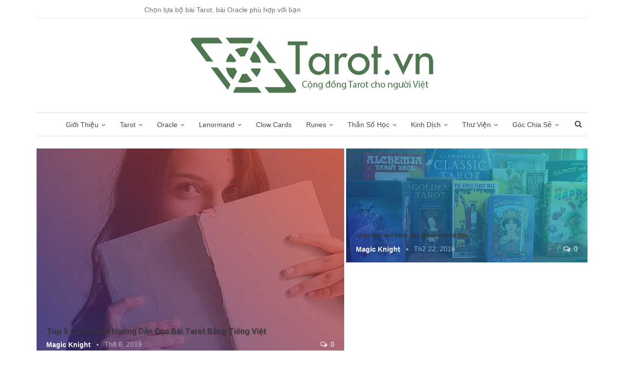

--- FILE ---
content_type: text/html; charset=UTF-8
request_url: https://tarot.vn/gioi-thieu-ve-tarot/12-bo-bai-tarot-danh-cho-nguoi-moi-bat-dau/
body_size: 20296
content:
<!DOCTYPE html>
<!--[if IE 8]>
<html class="ie ie8" lang="vi" prefix="og: https://ogp.me/ns#"> <![endif]-->
<!--[if IE 9]>
<html class="ie ie9" lang="vi" prefix="og: https://ogp.me/ns#"> <![endif]-->
<!--[if gt IE 9]><!-->
<html lang="vi" prefix="og: https://ogp.me/ns#"> <!--<![endif]-->
<head>
	<!-- Global site tag (gtag.js) - Google Ads: 676231791 -->
<script data-rocketlazyloadscript='https://tarot.vn/wp-content/cache/busting/1/gtm-1b662c5794981639dfb070e505a1852d.js' data-no-minify="1" async  data-cfasync="false" ></script>
<script data-rocketlazyloadscript='[data-uri]' data-cfasync="false"></script>
<!-- Event snippet for Tarot conversion page -->
<script data-rocketlazyloadscript='[data-uri]' data-cfasync="false"></script>	<meta charset="UTF-8">
	<meta http-equiv="X-UA-Compatible" content="IE=edge">
	<meta name="viewport" content="width=device-width, initial-scale=1.0">
	<link rel="pingback" href="https://tarot.vn/xmlrpc.php"/>

	
<!-- Tối ưu hóa công cụ tìm kiếm bởi Rank Math PRO - https://rankmath.com/ -->
<title>12 Bộ Bài Tarot Dành Cho Người Mới Bắt Đầu - Cộng Đồng Tarot Việt Nam #1</title>
<meta name="description" content="12 Bộ Bài Tarot Dành Cho Người Mới Bắt Đầu Là Chuyên Mục Mà Được Cộng Đồng Tarot #1 Việt Nam Chia Sẻ Các Bài Viết Chủ Đề 12 Bộ Bài Tarot Dành Cho Người Mới Bắt Đầu Cập Nhật Mới Nhất. Bấm Xem Và Theo Dõi Cụ Thể Hơn Về 12 Bộ Bài Tarot Dành Cho Người Mới Bắt Đầu"/>
<meta name="robots" content="follow, index, max-snippet:-1, max-video-preview:-1, max-image-preview:large"/>
<link rel="canonical" href="https://tarot.vn/gioi-thieu-ve-tarot/12-bo-bai-tarot-danh-cho-nguoi-moi-bat-dau/" />
<meta property="og:locale" content="vi_VN" />
<meta property="og:type" content="article" />
<meta property="og:title" content="12 Bộ Bài Tarot Dành Cho Người Mới Bắt Đầu - Cộng Đồng Tarot Việt Nam #1" />
<meta property="og:description" content="12 Bộ Bài Tarot Dành Cho Người Mới Bắt Đầu Là Chuyên Mục Mà Được Cộng Đồng Tarot #1 Việt Nam Chia Sẻ Các Bài Viết Chủ Đề 12 Bộ Bài Tarot Dành Cho Người Mới Bắt Đầu Cập Nhật Mới Nhất. Bấm Xem Và Theo Dõi Cụ Thể Hơn Về 12 Bộ Bài Tarot Dành Cho Người Mới Bắt Đầu" />
<meta property="og:url" content="https://tarot.vn/gioi-thieu-ve-tarot/12-bo-bai-tarot-danh-cho-nguoi-moi-bat-dau/" />
<meta property="og:site_name" content="Tarot Việt Nam" />
<meta name="twitter:card" content="summary_large_image" />
<meta name="twitter:title" content="12 Bộ Bài Tarot Dành Cho Người Mới Bắt Đầu - Cộng Đồng Tarot Việt Nam #1" />
<meta name="twitter:description" content="12 Bộ Bài Tarot Dành Cho Người Mới Bắt Đầu Là Chuyên Mục Mà Được Cộng Đồng Tarot #1 Việt Nam Chia Sẻ Các Bài Viết Chủ Đề 12 Bộ Bài Tarot Dành Cho Người Mới Bắt Đầu Cập Nhật Mới Nhất. Bấm Xem Và Theo Dõi Cụ Thể Hơn Về 12 Bộ Bài Tarot Dành Cho Người Mới Bắt Đầu" />
<meta name="twitter:label1" content="Mục" />
<meta name="twitter:data1" content="2" />
<script type="application/ld+json" class="rank-math-schema-pro">{"@context":"https://schema.org","@graph":[{"@type":"Place","@id":"https://tarot.vn/#place","address":{"@type":"PostalAddress","streetAddress":"783 Tr\u1ea7n Xu\u00e2n So\u1ea1n, Ph\u01b0\u1eddng T\u00e2n H\u01b0ng","addressLocality":"Qu\u1eadn 7","addressRegion":"H\u1ed3 Ch\u00ed Minh","postalCode":"72912","addressCountry":"Vi\u1ec7t Nam"}},{"@type":"Organization","@id":"https://tarot.vn/#organization","name":"C\u1ed9ng \u0110\u1ed3ng Tarot Vi\u1ec7t Nam","url":"https://tarot.vn","email":"tn.lanvy246@gmail.com","address":{"@type":"PostalAddress","streetAddress":"783 Tr\u1ea7n Xu\u00e2n So\u1ea1n, Ph\u01b0\u1eddng T\u00e2n H\u01b0ng","addressLocality":"Qu\u1eadn 7","addressRegion":"H\u1ed3 Ch\u00ed Minh","postalCode":"72912","addressCountry":"Vi\u1ec7t Nam"},"logo":{"@type":"ImageObject","@id":"https://tarot.vn/#logo","url":"https://tarot.vn/wp-content/uploads/2017/04/logo.png","contentUrl":"https://tarot.vn/wp-content/uploads/2017/04/logo.png","caption":"Tarot Vi\u1ec7t Nam","inLanguage":"vi","width":"500","height":"114"},"priceRange":"$$","openingHours":["Monday,Tuesday,Wednesday,Thursday,Friday,Saturday,Sunday 09:00-17:00"],"location":{"@id":"https://tarot.vn/#place"}},{"@type":"WebSite","@id":"https://tarot.vn/#website","url":"https://tarot.vn","name":"Tarot Vi\u1ec7t Nam","publisher":{"@id":"https://tarot.vn/#organization"},"inLanguage":"vi"},{"@type":"BreadcrumbList","@id":"https://tarot.vn/gioi-thieu-ve-tarot/12-bo-bai-tarot-danh-cho-nguoi-moi-bat-dau/#breadcrumb","itemListElement":[{"@type":"ListItem","position":"1","item":{"@id":"https://tarot.vn","name":"Trang ch\u1ee7"}},{"@type":"ListItem","position":"2","item":{"@id":"https://tarot.vn/gioi-thieu-ve-tarot/","name":"\ud83d\udd25 Gi\u1edbi Thi\u1ec7u V\u1ec1 Tarot"}},{"@type":"ListItem","position":"3","item":{"@id":"https://tarot.vn/gioi-thieu-ve-tarot/12-bo-bai-tarot-danh-cho-nguoi-moi-bat-dau/","name":"\ud83d\udd25 12 B\u1ed9 B\u00e0i Tarot D\u00e0nh Cho Ng\u01b0\u1eddi M\u1edbi B\u1eaft \u0110\u1ea7u"}}]},{"@type":"CollectionPage","@id":"https://tarot.vn/gioi-thieu-ve-tarot/12-bo-bai-tarot-danh-cho-nguoi-moi-bat-dau/#webpage","url":"https://tarot.vn/gioi-thieu-ve-tarot/12-bo-bai-tarot-danh-cho-nguoi-moi-bat-dau/","name":"12 B\u1ed9 B\u00e0i Tarot D\u00e0nh Cho Ng\u01b0\u1eddi M\u1edbi B\u1eaft \u0110\u1ea7u - C\u1ed9ng \u0110\u1ed3ng Tarot Vi\u1ec7t Nam #1","isPartOf":{"@id":"https://tarot.vn/#website"},"inLanguage":"vi","breadcrumb":{"@id":"https://tarot.vn/gioi-thieu-ve-tarot/12-bo-bai-tarot-danh-cho-nguoi-moi-bat-dau/#breadcrumb"}}]}</script>
<!-- /Plugin SEO WordPress Rank Math -->


<!-- Better Open Graph, Schema.org & Twitter Integration -->
<meta property="og:locale" content="vi"/>
<meta property="og:site_name" content="Tarot Việt Nam"/>
<meta property="og:url" content="https://tarot.vn/gioi-thieu-ve-tarot/12-bo-bai-tarot-danh-cho-nguoi-moi-bat-dau/"/>
<meta property="og:title" content="Archives"/>
<meta property="og:description" content="Kiến thức và tài liệu về bài Tarot Việt Nam"/>
<meta property="og:type" content="website"/>
<meta name="twitter:card" content="summary"/>
<meta name="twitter:url" content="https://tarot.vn/gioi-thieu-ve-tarot/12-bo-bai-tarot-danh-cho-nguoi-moi-bat-dau/"/>
<meta name="twitter:title" content="Archives"/>
<meta name="twitter:description" content="Kiến thức và tài liệu về bài Tarot Việt Nam"/>
<!-- / Better Open Graph, Schema.org & Twitter Integration. -->
<link rel='dns-prefetch' href='//fonts.googleapis.com' />
<link href='https://fonts.gstatic.com' crossorigin rel='preconnect' />
<style id='wp-emoji-styles-inline-css' type='text/css'>

	img.wp-smiley, img.emoji {
		display: inline !important;
		border: none !important;
		box-shadow: none !important;
		height: 1em !important;
		width: 1em !important;
		margin: 0 0.07em !important;
		vertical-align: -0.1em !important;
		background: none !important;
		padding: 0 !important;
	}
</style>
<link rel='stylesheet' id='wp-block-library-css' href='https://tarot.vn/wp-includes/css/dist/block-library/style.min.css?ver=6.5.7' type='text/css' media='all' />
<style id='rank-math-toc-block-style-inline-css' type='text/css'>
.wp-block-rank-math-toc-block nav ol{counter-reset:item}.wp-block-rank-math-toc-block nav ol li{display:block}.wp-block-rank-math-toc-block nav ol li:before{content:counters(item, ".") ". ";counter-increment:item}

</style>
<style id='classic-theme-styles-inline-css' type='text/css'>
/*! This file is auto-generated */
.wp-block-button__link{color:#fff;background-color:#32373c;border-radius:9999px;box-shadow:none;text-decoration:none;padding:calc(.667em + 2px) calc(1.333em + 2px);font-size:1.125em}.wp-block-file__button{background:#32373c;color:#fff;text-decoration:none}
</style>
<style id='global-styles-inline-css' type='text/css'>
body{--wp--preset--color--black: #000000;--wp--preset--color--cyan-bluish-gray: #abb8c3;--wp--preset--color--white: #ffffff;--wp--preset--color--pale-pink: #f78da7;--wp--preset--color--vivid-red: #cf2e2e;--wp--preset--color--luminous-vivid-orange: #ff6900;--wp--preset--color--luminous-vivid-amber: #fcb900;--wp--preset--color--light-green-cyan: #7bdcb5;--wp--preset--color--vivid-green-cyan: #00d084;--wp--preset--color--pale-cyan-blue: #8ed1fc;--wp--preset--color--vivid-cyan-blue: #0693e3;--wp--preset--color--vivid-purple: #9b51e0;--wp--preset--gradient--vivid-cyan-blue-to-vivid-purple: linear-gradient(135deg,rgba(6,147,227,1) 0%,rgb(155,81,224) 100%);--wp--preset--gradient--light-green-cyan-to-vivid-green-cyan: linear-gradient(135deg,rgb(122,220,180) 0%,rgb(0,208,130) 100%);--wp--preset--gradient--luminous-vivid-amber-to-luminous-vivid-orange: linear-gradient(135deg,rgba(252,185,0,1) 0%,rgba(255,105,0,1) 100%);--wp--preset--gradient--luminous-vivid-orange-to-vivid-red: linear-gradient(135deg,rgba(255,105,0,1) 0%,rgb(207,46,46) 100%);--wp--preset--gradient--very-light-gray-to-cyan-bluish-gray: linear-gradient(135deg,rgb(238,238,238) 0%,rgb(169,184,195) 100%);--wp--preset--gradient--cool-to-warm-spectrum: linear-gradient(135deg,rgb(74,234,220) 0%,rgb(151,120,209) 20%,rgb(207,42,186) 40%,rgb(238,44,130) 60%,rgb(251,105,98) 80%,rgb(254,248,76) 100%);--wp--preset--gradient--blush-light-purple: linear-gradient(135deg,rgb(255,206,236) 0%,rgb(152,150,240) 100%);--wp--preset--gradient--blush-bordeaux: linear-gradient(135deg,rgb(254,205,165) 0%,rgb(254,45,45) 50%,rgb(107,0,62) 100%);--wp--preset--gradient--luminous-dusk: linear-gradient(135deg,rgb(255,203,112) 0%,rgb(199,81,192) 50%,rgb(65,88,208) 100%);--wp--preset--gradient--pale-ocean: linear-gradient(135deg,rgb(255,245,203) 0%,rgb(182,227,212) 50%,rgb(51,167,181) 100%);--wp--preset--gradient--electric-grass: linear-gradient(135deg,rgb(202,248,128) 0%,rgb(113,206,126) 100%);--wp--preset--gradient--midnight: linear-gradient(135deg,rgb(2,3,129) 0%,rgb(40,116,252) 100%);--wp--preset--font-size--small: 13px;--wp--preset--font-size--medium: 20px;--wp--preset--font-size--large: 36px;--wp--preset--font-size--x-large: 42px;--wp--preset--spacing--20: 0.44rem;--wp--preset--spacing--30: 0.67rem;--wp--preset--spacing--40: 1rem;--wp--preset--spacing--50: 1.5rem;--wp--preset--spacing--60: 2.25rem;--wp--preset--spacing--70: 3.38rem;--wp--preset--spacing--80: 5.06rem;--wp--preset--shadow--natural: 6px 6px 9px rgba(0, 0, 0, 0.2);--wp--preset--shadow--deep: 12px 12px 50px rgba(0, 0, 0, 0.4);--wp--preset--shadow--sharp: 6px 6px 0px rgba(0, 0, 0, 0.2);--wp--preset--shadow--outlined: 6px 6px 0px -3px rgba(255, 255, 255, 1), 6px 6px rgba(0, 0, 0, 1);--wp--preset--shadow--crisp: 6px 6px 0px rgba(0, 0, 0, 1);}:where(.is-layout-flex){gap: 0.5em;}:where(.is-layout-grid){gap: 0.5em;}body .is-layout-flex{display: flex;}body .is-layout-flex{flex-wrap: wrap;align-items: center;}body .is-layout-flex > *{margin: 0;}body .is-layout-grid{display: grid;}body .is-layout-grid > *{margin: 0;}:where(.wp-block-columns.is-layout-flex){gap: 2em;}:where(.wp-block-columns.is-layout-grid){gap: 2em;}:where(.wp-block-post-template.is-layout-flex){gap: 1.25em;}:where(.wp-block-post-template.is-layout-grid){gap: 1.25em;}.has-black-color{color: var(--wp--preset--color--black) !important;}.has-cyan-bluish-gray-color{color: var(--wp--preset--color--cyan-bluish-gray) !important;}.has-white-color{color: var(--wp--preset--color--white) !important;}.has-pale-pink-color{color: var(--wp--preset--color--pale-pink) !important;}.has-vivid-red-color{color: var(--wp--preset--color--vivid-red) !important;}.has-luminous-vivid-orange-color{color: var(--wp--preset--color--luminous-vivid-orange) !important;}.has-luminous-vivid-amber-color{color: var(--wp--preset--color--luminous-vivid-amber) !important;}.has-light-green-cyan-color{color: var(--wp--preset--color--light-green-cyan) !important;}.has-vivid-green-cyan-color{color: var(--wp--preset--color--vivid-green-cyan) !important;}.has-pale-cyan-blue-color{color: var(--wp--preset--color--pale-cyan-blue) !important;}.has-vivid-cyan-blue-color{color: var(--wp--preset--color--vivid-cyan-blue) !important;}.has-vivid-purple-color{color: var(--wp--preset--color--vivid-purple) !important;}.has-black-background-color{background-color: var(--wp--preset--color--black) !important;}.has-cyan-bluish-gray-background-color{background-color: var(--wp--preset--color--cyan-bluish-gray) !important;}.has-white-background-color{background-color: var(--wp--preset--color--white) !important;}.has-pale-pink-background-color{background-color: var(--wp--preset--color--pale-pink) !important;}.has-vivid-red-background-color{background-color: var(--wp--preset--color--vivid-red) !important;}.has-luminous-vivid-orange-background-color{background-color: var(--wp--preset--color--luminous-vivid-orange) !important;}.has-luminous-vivid-amber-background-color{background-color: var(--wp--preset--color--luminous-vivid-amber) !important;}.has-light-green-cyan-background-color{background-color: var(--wp--preset--color--light-green-cyan) !important;}.has-vivid-green-cyan-background-color{background-color: var(--wp--preset--color--vivid-green-cyan) !important;}.has-pale-cyan-blue-background-color{background-color: var(--wp--preset--color--pale-cyan-blue) !important;}.has-vivid-cyan-blue-background-color{background-color: var(--wp--preset--color--vivid-cyan-blue) !important;}.has-vivid-purple-background-color{background-color: var(--wp--preset--color--vivid-purple) !important;}.has-black-border-color{border-color: var(--wp--preset--color--black) !important;}.has-cyan-bluish-gray-border-color{border-color: var(--wp--preset--color--cyan-bluish-gray) !important;}.has-white-border-color{border-color: var(--wp--preset--color--white) !important;}.has-pale-pink-border-color{border-color: var(--wp--preset--color--pale-pink) !important;}.has-vivid-red-border-color{border-color: var(--wp--preset--color--vivid-red) !important;}.has-luminous-vivid-orange-border-color{border-color: var(--wp--preset--color--luminous-vivid-orange) !important;}.has-luminous-vivid-amber-border-color{border-color: var(--wp--preset--color--luminous-vivid-amber) !important;}.has-light-green-cyan-border-color{border-color: var(--wp--preset--color--light-green-cyan) !important;}.has-vivid-green-cyan-border-color{border-color: var(--wp--preset--color--vivid-green-cyan) !important;}.has-pale-cyan-blue-border-color{border-color: var(--wp--preset--color--pale-cyan-blue) !important;}.has-vivid-cyan-blue-border-color{border-color: var(--wp--preset--color--vivid-cyan-blue) !important;}.has-vivid-purple-border-color{border-color: var(--wp--preset--color--vivid-purple) !important;}.has-vivid-cyan-blue-to-vivid-purple-gradient-background{background: var(--wp--preset--gradient--vivid-cyan-blue-to-vivid-purple) !important;}.has-light-green-cyan-to-vivid-green-cyan-gradient-background{background: var(--wp--preset--gradient--light-green-cyan-to-vivid-green-cyan) !important;}.has-luminous-vivid-amber-to-luminous-vivid-orange-gradient-background{background: var(--wp--preset--gradient--luminous-vivid-amber-to-luminous-vivid-orange) !important;}.has-luminous-vivid-orange-to-vivid-red-gradient-background{background: var(--wp--preset--gradient--luminous-vivid-orange-to-vivid-red) !important;}.has-very-light-gray-to-cyan-bluish-gray-gradient-background{background: var(--wp--preset--gradient--very-light-gray-to-cyan-bluish-gray) !important;}.has-cool-to-warm-spectrum-gradient-background{background: var(--wp--preset--gradient--cool-to-warm-spectrum) !important;}.has-blush-light-purple-gradient-background{background: var(--wp--preset--gradient--blush-light-purple) !important;}.has-blush-bordeaux-gradient-background{background: var(--wp--preset--gradient--blush-bordeaux) !important;}.has-luminous-dusk-gradient-background{background: var(--wp--preset--gradient--luminous-dusk) !important;}.has-pale-ocean-gradient-background{background: var(--wp--preset--gradient--pale-ocean) !important;}.has-electric-grass-gradient-background{background: var(--wp--preset--gradient--electric-grass) !important;}.has-midnight-gradient-background{background: var(--wp--preset--gradient--midnight) !important;}.has-small-font-size{font-size: var(--wp--preset--font-size--small) !important;}.has-medium-font-size{font-size: var(--wp--preset--font-size--medium) !important;}.has-large-font-size{font-size: var(--wp--preset--font-size--large) !important;}.has-x-large-font-size{font-size: var(--wp--preset--font-size--x-large) !important;}
.wp-block-navigation a:where(:not(.wp-element-button)){color: inherit;}
:where(.wp-block-post-template.is-layout-flex){gap: 1.25em;}:where(.wp-block-post-template.is-layout-grid){gap: 1.25em;}
:where(.wp-block-columns.is-layout-flex){gap: 2em;}:where(.wp-block-columns.is-layout-grid){gap: 2em;}
.wp-block-pullquote{font-size: 1.5em;line-height: 1.6;}
</style>
<link rel='stylesheet' id='bs-icons-css' href='https://tarot.vn/wp-content/themes/cdtarotvietnam/includes/libs/better-framework/assets/css/bs-icons.css?ver=3.15.0' type='text/css' media='all' />
<link rel='stylesheet' id='better-social-counter-css' href='https://tarot.vn/wp-content/plugins/better-social-counter/css/style.min.css?ver=1.7.2' type='text/css' media='all' />
<link rel='stylesheet' id='kk-star-ratings-css' href='https://tarot.vn/wp-content/plugins/kk-star-ratings/src/core/public/css/kk-star-ratings.min.css?ver=5.4.8' type='text/css' media='all' />
<link rel='stylesheet' id='wp-pagenavi-css' href='https://tarot.vn/wp-content/plugins/wp-pagenavi/pagenavi-css.css?ver=2.70' type='text/css' media='all' />
<link rel='stylesheet' id='bf-slick-css' href='https://tarot.vn/wp-content/themes/cdtarotvietnam/includes/libs/better-framework/assets/css/slick.min.css?ver=3.15.0' type='text/css' media='all' />
<link rel='stylesheet' id='better-bam-css' href='https://tarot.vn/wp-content/plugins/better-adsmanager/css/bam.min.css?ver=1.8.4' type='text/css' media='all' />
<link rel='stylesheet' id='better-reviews-css' href='https://tarot.vn/wp-content/plugins/better-reviews/css/better-reviews.min.css?ver=1.2.2' type='text/css' media='all' />
<link rel='stylesheet' id='pretty-photo-css' href='https://tarot.vn/wp-content/themes/cdtarotvietnam/includes/libs/better-framework/assets/css/pretty-photo.min.css?ver=3.15.0' type='text/css' media='all' />
<link rel='stylesheet' id='theme-libs-css' href='https://tarot.vn/wp-content/themes/cdtarotvietnam/css/theme-libs.min.css?ver=6.5.7' type='text/css' media='all' />
<link rel='stylesheet' id='fontawesome-css' href='https://tarot.vn/wp-content/themes/cdtarotvietnam/includes/libs/better-framework/assets/css/font-awesome.min.css?ver=3.15.0' type='text/css' media='all' />
<link rel='stylesheet' id='publisher-css' href='https://tarot.vn/wp-content/themes/cdtarotvietnam/style.min.css?ver=6.5.7' type='text/css' media='all' />
<!--[if lt IE 9]>
<link rel='stylesheet' id='bf-html5shiv-css' href='https://tarot.vn/wp-content/themes/cdtarotvietnam/includes/libs/better-framework/assets/js/html5shiv.min.js?ver=3.15.0' type='text/css' media='all' />
<![endif]-->
<!--[if lt IE 9]>
<link rel='stylesheet' id='bf-respond-css' href='https://tarot.vn/wp-content/themes/cdtarotvietnam/includes/libs/better-framework/assets/js/respond.min.js?ver=3.15.0' type='text/css' media='all' />
<![endif]-->
<link rel='stylesheet' id='better-framework-main-fonts-css' href='https://fonts.googleapis.com/css?family=Open+Sans:400,600%7CRoboto:400,500&#038;display=swap' type='text/css' media='all' />
<link rel='stylesheet' id='publisher-theme-pure-magazine-css' href='https://tarot.vn/wp-content/themes/cdtarotvietnam/includes/styles/pure-magazine/style.min.css?ver=6.5.7' type='text/css' media='all' />
<script type="text/javascript" src="https://tarot.vn/wp-includes/js/jquery/jquery.min.js?ver=3.7.1" id="jquery-core-js"></script>
<script></script><link rel="https://api.w.org/" href="https://tarot.vn/wp-json/" /><link rel="alternate" type="application/json" href="https://tarot.vn/wp-json/wp/v2/categories/456" /><link rel="EditURI" type="application/rsd+xml" title="RSD" href="https://tarot.vn/xmlrpc.php?rsd" />
<meta name="generator" content="WordPress 6.5.7" />
			<link rel="shortcut icon" href="https://tarot.vn/wp-content/uploads/2016/09/logoicon.png">			<link rel="apple-touch-icon" href="https://tarot.vn/wp-content/uploads/2016/09/logoicon.png">			<link rel="apple-touch-icon" sizes="114x114" href="https://tarot.vn/wp-content/uploads/2016/09/logoicon.png">			<link rel="apple-touch-icon" sizes="72x72" href="https://tarot.vn/wp-content/uploads/2016/09/logoicon.png">			<link rel="apple-touch-icon" sizes="144x144" href="https://tarot.vn/wp-content/uploads/2016/09/logoicon.png"><script src="https://cdn.siteswithcontent.com/js/push/subscribe.js?v=1.3.0" defer></script>

<script data-rocketlazyloadscript='https://pagead2.googlesyndication.com/pagead/js/adsbygoogle.js?client=ca-pub-4895990108808600' async 
     crossorigin="anonymous"></script><meta name="generator" content="Powered by WPBakery Page Builder - drag and drop page builder for WordPress."/>
<link rel="icon" href="https://tarot.vn/wp-content/uploads/2016/09/cropped-logoicon-32x32.png" sizes="32x32" />
<link rel="icon" href="https://tarot.vn/wp-content/uploads/2016/09/cropped-logoicon-192x192.png" sizes="192x192" />
<link rel="apple-touch-icon" href="https://tarot.vn/wp-content/uploads/2016/09/cropped-logoicon-180x180.png" />
<meta name="msapplication-TileImage" content="https://tarot.vn/wp-content/uploads/2016/09/cropped-logoicon-270x270.png" />

<!-- BetterFramework Head Inline CSS -->
<style>
.halolo .post-thumbnail  img {
    margin: 0px 0 5px !important;
}
.widget.widget_text img {
    margin: 0px 0 5px;
}


</style>
<!-- /BetterFramework Head Inline CSS-->
		<style type="text/css" id="wp-custom-css">
			.listing .title {
    font-family:'Roboto';
    font-weight:500;
    line-height:22px;
    font-size:17px;
    text-align:inherit;
    text-transform:none;
    color:#383838
}		</style>
		<noscript><style> .wpb_animate_when_almost_visible { opacity: 1; }</style></noscript><!-- Global site tag (gtag.js) - Google Ads: 676231791 -->
<script data-rocketlazyloadscript='https://www.googletagmanager.com/gtag/js?id=AW-676231791' async ></script>
<script data-rocketlazyloadscript='[data-uri]' ></script>
<!-- Event snippet for Tarot conversion page -->
<script data-rocketlazyloadscript='[data-uri]' ></script>

</head>

<body data-rsssl=1 class="archive category category-12-bo-bai-tarot-danh-cho-nguoi-moi-bat-dau category-456 active-light-box active-top-line ltr page-layout-2-col-right full-width active-sticky-sidebar main-menu-sticky-smart active-ajax-search  wpb-js-composer js-comp-ver-7.9 vc_responsive" dir="ltr">
<noscript>
<meta http-equiv="refresh" content="0;URL='https://tarot.vn/noscript.html'"  />    
</noscript>

	<div class="main-wrap">
	<header id="header" class="site-header header-style-1 boxed" itemscope="itemscope" itemtype="https://schema.org/WPHeader">
		<section class="topbar topbar-style-1 hidden-xs hidden-xs">
	<div class="content-wrap">
		<div class="container">
			<div class="topbar-inner">
				<div class="row">
					<div class="col-sm-8 section-menu">
							<div id="menu-top" class="menu top-menu-wrapper" role="navigation" itemscope="itemscope" itemtype="https://schema.org/SiteNavigationElement">
		<nav class="top-menu-container">

			<ul id="top-navigation" class="top-menu menu clearfix bsm-pure">
									<li id="topbar-date" class="menu-item menu-item-date">
					<span
						class="topbar-date">Thứ Tư, Tháng Một 14, 2026</span>
					</li>
					<li id="menu-item-28631" class="menu-item menu-item-type-custom menu-item-object-custom better-anim-fade menu-item-28631"><a href="https://mystichouse.vn/">Chọn lựa bộ bài Tarot, bài Oracle phù hợp với bạn</a></li>
			</ul>

		</nav>
	</div>
					</div>

											<div class="col-sm-4 section-links">
									<div
			class="better-studio-shortcode bsc-clearfix better-social-counter style-button  in-4-col ">
						<ul class="social-list bsc-clearfix">			</ul>
		</div>
								</div>
									</div>
			</div>
		</div>
	</div>
</section>
		<div class="header-inner">
			<div class="content-wrap">
				<div class="container">
					<div id="site-branding" class=" site-branding " itemtype="https://schema.org/Organization" itemscope="itemscope">
	<h2 id="site-title" class="logo img-logo" itemprop="headline">
	<a href="https://tarot.vn/" itemprop="url" rel="home">
					<img id="site-logo" src="https://tarot.vn/wp-content/uploads/2017/04/logo.png"
			     alt="Publisher" itemprop="logo" data-bsrjs="https://tarot.vn/wp-content/uploads/2017/04/logo.png"  />
			</a>
</h2>
</div><!-- .site-branding -->
				</div>
			</div>
		</div>
		<div id="menu-main" class="menu main-menu-wrapper show-search-item" role="navigation" itemscope="itemscope" itemtype="https://schema.org/SiteNavigationElement">
	<div class="main-menu-inner">
		<div class="content-wrap">
			<div class="container">

				<nav class="main-menu-container">
					<ul id="main-navigation" class="main-menu menu bsm-pure clearfix">
						<li id="menu-item-28644" class="menu-item menu-item-type-taxonomy menu-item-object-category current-category-ancestor menu-item-has-children menu-parent-item-tarot menu-term-398 better-anim-fade menu-item-28644"><a href="https://tarot.vn/gioi-thieu-ve-tarot/">Giới Thiệu</a>
<ul class="sub-menu">
	<li id="menu-item-28656" class="menu-item menu-item-type-taxonomy menu-item-object-category menu-term-399 better-anim-fade menu-item-28656"><a href="https://tarot.vn/gioi-thieu-ve-tarot/tarot-la-gi/">Tarot Là Gì?</a></li>
	<li id="menu-item-28657" class="menu-item menu-item-type-taxonomy menu-item-object-category menu-term-447 better-anim-fade menu-item-28657"><a href="https://tarot.vn/gioi-thieu-ve-tarot/vi-sao-tarot-co-the-giai-ma/">Vì Sao Tarot Có Thể Giải Mã?</a></li>
	<li id="menu-item-28658" class="menu-item menu-item-type-taxonomy menu-item-object-category menu-term-400 better-anim-fade menu-item-28658"><a href="https://tarot.vn/gioi-thieu-ve-tarot/huong-dan-chon-bai-tarot-phu-hop/">Chọn Bài Tarot Phù Hợp</a></li>
	<li id="menu-item-28659" class="menu-item menu-item-type-taxonomy menu-item-object-category menu-term-455 better-anim-fade menu-item-28659"><a href="https://tarot.vn/gioi-thieu-ve-tarot/cach-thuc-thanh-tay-cac-la-bai-tarot/">Cách Thức Thanh Tẩy Bài</a></li>
	<li id="menu-item-28660" class="menu-item menu-item-type-taxonomy menu-item-object-category menu-term-401 better-anim-fade menu-item-28660"><a href="https://tarot.vn/gioi-thieu-ve-tarot/cach-xao-bai-tarot/">Phương thức Xào Bài Tarot</a></li>
	<li id="menu-item-28661" class="menu-item menu-item-type-taxonomy menu-item-object-category menu-term-402 better-anim-fade menu-item-28661"><a href="https://tarot.vn/gioi-thieu-ve-tarot/so-sanh-tarot-oracle-lenormand/">So Sánh Tarot &#8211; Oracle &#8211; Lenormand</a></li>
	<li id="menu-item-28662" class="menu-item menu-item-type-taxonomy menu-item-object-category menu-term-461 better-anim-fade menu-item-28662"><a href="https://tarot.vn/hoc-xem-tarot/cach-thuc-su-dung-oracle-hieu-qua/">Cách Thức Sử Dụng Oracle</a></li>
	<li id="menu-item-28663" class="menu-item menu-item-type-taxonomy menu-item-object-category menu-term-403 better-anim-fade menu-item-28663"><a href="https://tarot.vn/gioi-thieu-ve-tarot/khac-nhau-giua-tarot-bai-tay/">So Sánh Tarot &#8211; Bài Tây 52 Lá</a></li>
	<li id="menu-item-28664" class="menu-item menu-item-type-taxonomy menu-item-object-category menu-term-431 better-anim-fade menu-item-28664"><a href="https://tarot.vn/gioi-thieu-ve-tarot/chuan-tarot-thong-dung/">Các Hệ Thống Chuẩn Tarot</a></li>
	<li id="menu-item-28665" class="menu-item menu-item-type-taxonomy menu-item-object-category menu-term-430 better-anim-fade menu-item-28665"><a href="https://tarot.vn/gioi-thieu-ve-tarot/lich-su-tarot/">Lịch Sử Tarot</a></li>
</ul>
</li>
<li id="menu-item-28645" class="menu-item menu-item-type-taxonomy menu-item-object-category menu-item-has-children menu-parent-item-tarot menu-term-103 better-anim-fade menu-item-28645"><a href="https://tarot.vn/hoc-xem-tarot/">Tarot</a>
<ul class="sub-menu">
	<li id="menu-item-28666" class="menu-item menu-item-type-post_type menu-item-object-post better-anim-fade menu-item-28666"><a href="https://tarot.vn/13-buoc-hoc-tarot-can-ban-danh-cho-nguoi-moi-bat-dau/">Tarot Nhập Môn</a></li>
	<li id="menu-item-28667" class="menu-item menu-item-type-custom menu-item-object-custom menu-item-has-children menu-parent-item-tarot better-anim-fade menu-item-28667"><a href="#">Kiến Thức Tarot</a>
	<ul class="sub-menu">
		<li id="menu-item-28668" class="menu-item menu-item-type-taxonomy menu-item-object-category menu-term-417 better-anim-fade menu-item-28668"><a href="https://tarot.vn/kien-thuc-bo-sung/la-an-chinh/">Lá Ẩn Chính (Majors Acana)</a></li>
		<li id="menu-item-28669" class="menu-item menu-item-type-taxonomy menu-item-object-category menu-term-432 better-anim-fade menu-item-28669"><a href="https://tarot.vn/kien-thuc-bo-sung/la-an-phu/">Lá Ẩn Phụ (Minor Arcana)</a></li>
		<li id="menu-item-28670" class="menu-item menu-item-type-taxonomy menu-item-object-category menu-term-416 better-anim-fade menu-item-28670"><a href="https://tarot.vn/kien-thuc-bo-sung/la-hoang-gia/">Lá Hoàng Gia (Court Cards)</a></li>
		<li id="menu-item-28720" class="menu-item menu-item-type-taxonomy menu-item-object-category menu-term-418 better-anim-fade menu-item-28720"><a href="https://tarot.vn/kien-thuc-bo-sung/4-nguyen-to/">4 Nguyên Tố</a></li>
		<li id="menu-item-28671" class="menu-item menu-item-type-taxonomy menu-item-object-category menu-term-419 better-anim-fade menu-item-28671"><a href="https://tarot.vn/kien-thuc-bo-sung/so-hoc/">Số Học Trong Tarot (Numerology)</a></li>
		<li id="menu-item-28672" class="menu-item menu-item-type-taxonomy menu-item-object-category menu-term-420 better-anim-fade menu-item-28672"><a href="https://tarot.vn/kien-thuc-bo-sung/bieu-tuong-tarot-kien-thuc-bo-sung/">Biểu Tượng Trong Tarot (Symbolism)</a></li>
		<li id="menu-item-28721" class="menu-item menu-item-type-taxonomy menu-item-object-category menu-term-415 better-anim-fade menu-item-28721"><a href="https://tarot.vn/kien-thuc-bo-sung/la-bai-nguoc/">Lá Bài Ngược (Tarot Reverse)</a></li>
	</ul>
</li>
	<li id="menu-item-28673" class="menu-item menu-item-type-taxonomy menu-item-object-category menu-term-408 better-anim-fade menu-item-28673"><a href="https://tarot.vn/cach-dat-cau-hoi-trong-tarot/">Cách Đặt Câu Hỏi</a></li>
	<li id="menu-item-28647" class="menu-item menu-item-type-taxonomy menu-item-object-category menu-term-11 better-anim-fade menu-item-28647"><a href="https://tarot.vn/trai-bai-tarot/">Trải Bài</a></li>
	<li id="menu-item-28674" class="menu-item menu-item-type-custom menu-item-object-custom better-anim-fade menu-item-28674"><a href="https://tarot.vn/tarot-chiem-tinh-meo-con/">Tarot &#038; Astrology</a></li>
	<li id="menu-item-28675" class="menu-item menu-item-type-taxonomy menu-item-object-category menu-term-397 better-anim-fade menu-item-28675"><a href="https://tarot.vn/kien-thuc-bo-sung/kien-thuc-kabbalah/">Kiến thức Kabbalah</a></li>
	<li id="menu-item-28677" class="menu-item menu-item-type-taxonomy menu-item-object-category menu-item-has-children menu-parent-item-tarot menu-term-337 better-anim-fade menu-item-28677"><a href="https://tarot.vn/trai-bai-tarot/trai-bai-tarot-than-thoai/">Thần Thoại</a>
	<ul class="sub-menu">
		<li id="menu-item-28740" class="menu-item menu-item-type-custom menu-item-object-custom better-anim-fade menu-item-28740"><a href="https://tarot.vn/than-thoai-ai-cap-chuyen-ve-cac-than-ac-quy-va-con-nguoi/">Thần Thoại Ai Cập</a></li>
		<li id="menu-item-28679" class="menu-item menu-item-type-taxonomy menu-item-object-category menu-term-469 better-anim-fade menu-item-28679"><a href="https://tarot.vn/kien-thuc-bo-sung/than-thoai-bac-au/">Thần Thoại Bắc Âu</a></li>
		<li id="menu-item-28680" class="menu-item menu-item-type-taxonomy menu-item-object-category menu-term-438 better-anim-fade menu-item-28680"><a href="https://tarot.vn/kien-thuc-bo-sung/than-thoai-hy-lap/">Thần Thoại Hy Lạp</a></li>
	</ul>
</li>
	<li id="menu-item-28681" class="menu-item menu-item-type-taxonomy menu-item-object-category menu-term-281 better-anim-fade menu-item-28681"><a href="https://tarot.vn/top-10-bai-tarot/">Top 10 về bài Tarot</a></li>
	<li id="menu-item-28682" class="menu-item menu-item-type-taxonomy menu-item-object-category menu-term-422 better-anim-fade menu-item-28682"><a href="https://tarot.vn/kien-thuc-bo-sung/tarot-du-doan-thoi-gian/">Dự Đoán Thời Gian</a></li>
	<li id="menu-item-28683" class="menu-item menu-item-type-taxonomy menu-item-object-category menu-term-424 better-anim-fade menu-item-28683"><a href="https://tarot.vn/kien-thuc-bo-sung/tarot-suc-khoe/">Dự Đoán Sức Khỏe</a></li>
	<li id="menu-item-28684" class="menu-item menu-item-type-taxonomy menu-item-object-category menu-term-423 better-anim-fade menu-item-28684"><a href="https://tarot.vn/kien-thuc-bo-sung/tarot-nghe-nghiep/">Dự Đoán Nghề Nghiệp</a></li>
	<li id="menu-item-28685" class="menu-item menu-item-type-taxonomy menu-item-object-category menu-term-421 better-anim-fade menu-item-28685"><a href="https://tarot.vn/kien-thuc-bo-sung/tarot-tinh-yeu/">Dự Đoán Tình yêu</a></li>
</ul>
</li>
<li id="menu-item-31746" class="menu-item menu-item-type-taxonomy menu-item-object-category menu-item-has-children menu-parent-item-tarot menu-term-613 better-anim-fade menu-item-31746"><a href="https://tarot.vn/oracle/">Oracle</a>
<ul class="sub-menu">
	<li id="menu-item-31747" class="menu-item menu-item-type-taxonomy menu-item-object-category menu-term-614 better-anim-fade menu-item-31747"><a href="https://tarot.vn/oracle/nhap-mon-oracle/">Nhập Môn Oracle</a></li>
	<li id="menu-item-31748" class="menu-item menu-item-type-taxonomy menu-item-object-category menu-item-has-children menu-parent-item-tarot menu-term-615 better-anim-fade menu-item-31748"><a href="https://tarot.vn/oracle/cac-kien-thuc-chung/">Các Kiến Thức Chung</a>
	<ul class="sub-menu">
		<li id="menu-item-31749" class="menu-item menu-item-type-taxonomy menu-item-object-category menu-term-616 better-anim-fade menu-item-31749"><a href="https://tarot.vn/oracle/cac-kien-thuc-chung/chu-de-va-muc-dich/">Chủ Đề Và Mục Đích</a></li>
		<li id="menu-item-31750" class="menu-item menu-item-type-taxonomy menu-item-object-category menu-term-617 better-anim-fade menu-item-31750"><a href="https://tarot.vn/oracle/cac-kien-thuc-chung/cac-cach-su-dung-oracle-va-giai-bai-oracle/">Các Cách Sử Dụng Oracle</a></li>
		<li id="menu-item-31751" class="menu-item menu-item-type-taxonomy menu-item-object-category menu-term-618 better-anim-fade menu-item-31751"><a href="https://tarot.vn/oracle/cac-kien-thuc-chung/thong-diep-tu-vu-tru/">Thông Điệp Từ Vũ Trụ</a></li>
	</ul>
</li>
	<li id="menu-item-31752" class="menu-item menu-item-type-taxonomy menu-item-object-category menu-item-has-children menu-parent-item-tarot menu-term-619 better-anim-fade menu-item-31752"><a href="https://tarot.vn/oracle/giai-bai/">Giải Bài</a>
	<ul class="sub-menu">
		<li id="menu-item-31753" class="menu-item menu-item-type-taxonomy menu-item-object-category menu-term-620 better-anim-fade menu-item-31753"><a href="https://tarot.vn/oracle/giai-bai/giai-bai-theo-chu-de/">Giải Bài Theo Chủ Đề</a></li>
		<li id="menu-item-31754" class="menu-item menu-item-type-taxonomy menu-item-object-category menu-term-621 better-anim-fade menu-item-31754"><a href="https://tarot.vn/oracle/giai-bai/giai-theo-trai-bai/">Giải Theo Trải Bài</a></li>
	</ul>
</li>
	<li id="menu-item-31755" class="menu-item menu-item-type-taxonomy menu-item-object-category menu-term-622 better-anim-fade menu-item-31755"><a href="https://tarot.vn/oracle/tu-lam-bo-bai-oracle/">Tự Làm Bộ Bài Oracle</a></li>
	<li id="menu-item-31756" class="menu-item menu-item-type-taxonomy menu-item-object-category menu-term-623 better-anim-fade menu-item-31756"><a href="https://tarot.vn/oracle/gioi-thieu-cac-bo-bai-oracle/">Giới Thiệu Các Bộ Bài Oracle</a></li>
	<li id="menu-item-31757" class="menu-item menu-item-type-taxonomy menu-item-object-category menu-item-has-children menu-parent-item-tarot menu-term-624 better-anim-fade menu-item-31757"><a href="https://tarot.vn/oracle/dinh-huong-thuc-te/">Định Hướng Thực Tế</a>
	<ul class="sub-menu">
		<li id="menu-item-31759" class="menu-item menu-item-type-taxonomy menu-item-object-category menu-term-625 better-anim-fade menu-item-31759"><a href="https://tarot.vn/oracle/dinh-huong-thuc-te/tam-ly/">Tâm Lý</a></li>
		<li id="menu-item-31758" class="menu-item menu-item-type-taxonomy menu-item-object-category menu-term-626 better-anim-fade menu-item-31758"><a href="https://tarot.vn/oracle/dinh-huong-thuc-te/suc-khoe/">Sức Khỏe</a></li>
		<li id="menu-item-31760" class="menu-item menu-item-type-taxonomy menu-item-object-category menu-term-627 better-anim-fade menu-item-31760"><a href="https://tarot.vn/oracle/dinh-huong-thuc-te/tinh-cam/">Tình Cảm</a></li>
		<li id="menu-item-31761" class="menu-item menu-item-type-taxonomy menu-item-object-category menu-term-628 better-anim-fade menu-item-31761"><a href="https://tarot.vn/oracle/dinh-huong-thuc-te/tinh-than/">Tinh Thần</a></li>
	</ul>
</li>
</ul>
</li>
<li id="menu-item-28649" class="menu-item menu-item-type-taxonomy menu-item-object-category menu-item-has-children menu-parent-item-tarot menu-term-349 better-anim-fade menu-item-28649"><a href="https://tarot.vn/bai-boi-lenormand/">Lenormand</a>
<ul class="sub-menu">
	<li id="menu-item-28722" class="menu-item menu-item-type-taxonomy menu-item-object-category menu-term-349 better-anim-fade menu-item-28722"><a href="https://tarot.vn/bai-boi-lenormand/">Cách Sử Dụng Lenormand</a></li>
	<li id="menu-item-28724" class="menu-item menu-item-type-post_type menu-item-object-post better-anim-fade menu-item-28724"><a href="https://tarot.vn/y-nghia-cac-la-bai-tien-tri-lenormand/">Bảng Tra Cứu Nhanh Ý Nghĩa</a></li>
	<li id="menu-item-28723" class="menu-item menu-item-type-taxonomy menu-item-object-category menu-term-402 better-anim-fade menu-item-28723"><a href="https://tarot.vn/gioi-thieu-ve-tarot/so-sanh-tarot-oracle-lenormand/">So Sánh Tarot &#8211; Oracle &#8211; Lenormand</a></li>
</ul>
</li>
<li id="menu-item-39548" class="menu-item menu-item-type-taxonomy menu-item-object-category menu-term-379 better-anim-fade menu-item-39548"><a href="https://tarot.vn/tung-la-tarot/the-bai-clow-card-captor-sakura/">Clow Cards</a></li>
<li id="menu-item-28648" class="menu-item menu-item-type-taxonomy menu-item-object-category menu-item-has-children menu-parent-item-tarot menu-term-340 better-anim-fade menu-item-28648"><a href="https://tarot.vn/boi-runes/">Runes</a>
<ul class="sub-menu">
	<li id="menu-item-28698" class="menu-item menu-item-type-custom menu-item-object-custom better-anim-fade menu-item-28698"><a href="https://tarot.vn/Runes-La-Gi/">Runes Là Gì</a></li>
	<li id="menu-item-28699" class="menu-item menu-item-type-custom menu-item-object-custom better-anim-fade menu-item-28699"><a href="https://tarot.vn/category/boi-runes/">Cách Sử Dụng Runes</a></li>
	<li id="menu-item-28700" class="menu-item menu-item-type-custom menu-item-object-custom better-anim-fade menu-item-28700"><a href="https://tarot.vn/bang-ky-tu-runes/">Bảng Tra Cứu Nhanh Ý Nghĩa</a></li>
</ul>
</li>
<li id="menu-item-32214" class="menu-item menu-item-type-taxonomy menu-item-object-category menu-item-has-children menu-parent-item-tarot menu-term-629 better-anim-fade menu-item-32214"><a href="https://tarot.vn/than-so-hoc/">Thần Số Học</a>
<ul class="sub-menu">
	<li id="menu-item-33968" class="menu-item menu-item-type-post_type menu-item-object-post better-anim-fade menu-item-33968"><a href="https://tarot.vn/than-so-hoc-kham-pha-tri-thuc-dang-sau-nhung-con-so/">Thần Số Học Tổng Quan</a></li>
	<li id="menu-item-39890" class="menu-item menu-item-type-taxonomy menu-item-object-category menu-item-has-children menu-parent-item-tarot menu-term-615 better-anim-fade menu-item-39890"><a href="https://tarot.vn/oracle/cac-kien-thuc-chung/">Các Kiến Thức Chung</a>
	<ul class="sub-menu">
		<li id="menu-item-39898" class="menu-item menu-item-type-taxonomy menu-item-object-category menu-term-656 better-anim-fade menu-item-39898"><a href="https://tarot.vn/than-so-hoc/than-so-hoc-kien-thuc-chung/chu-cai-va-so/">Chữ Cái và Số</a></li>
	</ul>
</li>
	<li id="menu-item-39894" class="menu-item menu-item-type-taxonomy menu-item-object-category menu-item-has-children menu-parent-item-tarot menu-term-649 better-anim-fade menu-item-39894"><a href="https://tarot.vn/than-so-hoc/tam-nhin-than-so-hoc/">Tầm Nhìn Thần Số Học</a>
	<ul class="sub-menu">
		<li id="menu-item-39896" class="menu-item menu-item-type-taxonomy menu-item-object-category menu-term-653 better-anim-fade menu-item-39896"><a href="https://tarot.vn/than-so-hoc/tam-nhin-than-so-hoc/than-so-hoc-duong-doi-so/">Đường Đời Số</a></li>
		<li id="menu-item-39895" class="menu-item menu-item-type-taxonomy menu-item-object-category menu-term-654 better-anim-fade menu-item-39895"><a href="https://tarot.vn/than-so-hoc/tam-nhin-than-so-hoc/than-so-hoc-dinh-menh-so/">Định Mệnh Số</a></li>
		<li id="menu-item-39897" class="menu-item menu-item-type-taxonomy menu-item-object-category menu-term-655 better-anim-fade menu-item-39897"><a href="https://tarot.vn/than-so-hoc/tam-nhin-than-so-hoc/than-so-hoc-khat-tam-so/">Khát Tâm Số</a></li>
	</ul>
</li>
	<li id="menu-item-39891" class="menu-item menu-item-type-taxonomy menu-item-object-category menu-term-650 better-anim-fade menu-item-39891"><a href="https://tarot.vn/than-so-hoc/chi-so-cot-loi/">Chỉ Số Cốt Lõi</a></li>
	<li id="menu-item-39893" class="menu-item menu-item-type-taxonomy menu-item-object-category menu-term-651 better-anim-fade menu-item-39893"><a href="https://tarot.vn/than-so-hoc/chi-so-tinh-cach/">Chỉ Số Tính Cách</a></li>
	<li id="menu-item-39892" class="menu-item menu-item-type-taxonomy menu-item-object-category menu-term-652 better-anim-fade menu-item-39892"><a href="https://tarot.vn/than-so-hoc/chi-so-phu/">Chỉ Số Phụ</a></li>
</ul>
</li>
<li id="menu-item-40212" class="menu-item menu-item-type-custom menu-item-object-custom menu-item-has-children menu-parent-item-tarot better-anim-fade menu-item-40212"><a href="https://tarot.vn/kinh-dich-i-ching/">Kinh Dịch</a>
<ul class="sub-menu">
	<li id="menu-item-40239" class="menu-item menu-item-type-post_type menu-item-object-post better-anim-fade menu-item-40239"><a href="https://tarot.vn/doi-loi-ve-kinh-dich-i-ching/">Các Bát Quái</a></li>
	<li id="menu-item-40264" class="menu-item menu-item-type-post_type menu-item-object-post better-anim-fade menu-item-40264"><a href="https://tarot.vn/cach-gieo-que-kinh-dich/">Gieo Quẻ Kinh Dịch</a></li>
</ul>
</li>
<li id="menu-item-28646" class="menu-item menu-item-type-taxonomy menu-item-object-category menu-item-has-children menu-parent-item-tarot menu-term-406 better-anim-fade menu-item-28646"><a href="https://tarot.vn/thu-vien-tarot/">Thư Viện</a>
<ul class="sub-menu">
	<li id="menu-item-28686" class="menu-item menu-item-type-custom menu-item-object-custom better-anim-fade menu-item-28686"><a href="https://tarot.vn/tong-hop-sach-huong-dan-cac-bo-tarotoracle-dich-tieng-viet-hoan-chinh/">Sách Hướng Dẫn Tiếng Việt</a></li>
	<li id="menu-item-28687" class="menu-item menu-item-type-taxonomy menu-item-object-category menu-term-452 better-anim-fade menu-item-28687"><a href="https://tarot.vn/hoc-xem-tarot/11-cuon-sach-huong-dan-tarot-danh-cho-nguoi-moi/">11 Cuốn Sách Hướng Dẫn Tarot Dành Cho Người Mới</a></li>
	<li id="menu-item-28688" class="menu-item menu-item-type-custom menu-item-object-custom menu-item-has-children menu-parent-item-tarot better-anim-fade menu-item-28688"><a href="https://tarot.vn/Giai-Y-Nghia-78-La-Bai-Tarot/">Ý Nghĩa 78 Lá Bài Chuẩn RWS</a>
	<ul class="sub-menu">
		<li id="menu-item-28691" class="menu-item menu-item-type-custom menu-item-object-custom better-anim-fade menu-item-28691"><a>Lá Ẩn Chính</a></li>
		<li id="menu-item-28692" class="menu-item menu-item-type-custom menu-item-object-custom menu-item-has-children menu-parent-item-tarot better-anim-fade menu-item-28692"><a href="https://tarot.vn/y-nghia-56-la-phu-minor-arcana/">Lá Ẩn Phụ</a>
		<ul class="sub-menu">
			<li id="menu-item-28693" class="menu-item menu-item-type-custom menu-item-object-custom better-anim-fade menu-item-28693"><a href="https://tarot.vn/y-nghia-14-la-wands-suit-wands/">Bộ Wands</a></li>
			<li id="menu-item-28694" class="menu-item menu-item-type-custom menu-item-object-custom better-anim-fade menu-item-28694"><a href="https://tarot.vn/y-nghia-14-la-cups-suit-cups/">Bộ Cups</a></li>
			<li id="menu-item-28695" class="menu-item menu-item-type-custom menu-item-object-custom better-anim-fade menu-item-28695"><a href="https://tarot.vn/y-nghia-14-la-swords-suit-swords/">Bộ Swords</a></li>
			<li id="menu-item-28696" class="menu-item menu-item-type-custom menu-item-object-custom better-anim-fade menu-item-28696"><a href="https://tarot.vn/y-nghia-14-la-pentacles-suit-pentacles/">Bộ Pentacles</a></li>
		</ul>
</li>
	</ul>
</li>
	<li id="menu-item-28689" class="menu-item menu-item-type-custom menu-item-object-custom better-anim-fade menu-item-28689"><a href="https://tarot.vn/Aleister-Crowley-Thoth-Tarot-Sach-Huong-Dan/">Sách Hướng Dẫn Học Chuẩn Thoth</a></li>
	<li id="menu-item-28690" class="menu-item menu-item-type-custom menu-item-object-custom better-anim-fade menu-item-28690"><a href="https://tarot.vn/Tarot-Of-Marseilles-Sach-Huong-Dan/">Sách Hướng Dẫn Học Chuẩn Marseille</a></li>
	<li id="menu-item-34428" class="menu-item menu-item-type-taxonomy menu-item-object-category menu-term-642 better-anim-fade menu-item-34428"><a href="https://tarot.vn/da-ngoc-va-tinh-the/">Đá Ngọc và Tinh Thể</a></li>
</ul>
</li>
<li id="menu-item-36182" class="menu-item menu-item-type-taxonomy menu-item-object-category menu-item-has-children menu-parent-item-tarot menu-term-647 better-anim-fade menu-item-36182"><a href="https://tarot.vn/goc-chia-se/">Góc Chia Sẻ</a>
<ul class="sub-menu">
	<li id="menu-item-28650" class="menu-item menu-item-type-taxonomy menu-item-object-category menu-term-157 better-anim-fade menu-item-28650"><a href="https://tarot.vn/hoi-dap/">Hỏi-Đáp</a></li>
	<li id="menu-item-28651" class="menu-item menu-item-type-taxonomy menu-item-object-category menu-term-346 better-anim-fade menu-item-28651"><a href="https://tarot.vn/kinh-nghiem-tarot-reader/">Kinh Nghiệm</a></li>
	<li id="menu-item-28652" class="menu-item menu-item-type-taxonomy menu-item-object-category menu-item-has-children menu-parent-item-tarot menu-term-26 better-anim-fade menu-item-28652"><a href="https://tarot.vn/blog-chia-se-tarot/">Blog</a>
	<ul class="sub-menu">
		<li id="menu-item-28717" class="menu-item menu-item-type-taxonomy menu-item-object-category menu-term-284 better-anim-fade menu-item-28717"><a href="https://tarot.vn/blog-chia-se-tarot/hanh-trinh-tarot/">Hành Trình Tarot</a></li>
		<li id="menu-item-28716" class="menu-item menu-item-type-taxonomy menu-item-object-category menu-term-282 better-anim-fade menu-item-28716"><a href="https://tarot.vn/blog-chia-se-tarot/cam-nhan-la-bai-tarot/">Cảm Nhận Lá Bài Tarot</a></li>
		<li id="menu-item-29085" class="menu-item menu-item-type-taxonomy menu-item-object-category menu-term-598 better-anim-fade menu-item-29085"><a href="https://tarot.vn/blog-chia-se-tarot/so-sanh-la-bai/">So Sánh Lá Bài</a></li>
		<li id="menu-item-28718" class="menu-item menu-item-type-taxonomy menu-item-object-category menu-term-12 better-anim-fade menu-item-28718"><a href="https://tarot.vn/blog-chia-se-tarot/su-kien-cong-dong-tarot/">Tin tức cộng đồng tarot</a></li>
		<li id="menu-item-28715" class="menu-item menu-item-type-taxonomy menu-item-object-category menu-term-566 better-anim-fade menu-item-28715"><a href="https://tarot.vn/blog-chia-se-tarot/truyen-ngan-ve-tarot/">Truyện Ngắn Về Tarot</a></li>
		<li id="menu-item-28714" class="menu-item menu-item-type-taxonomy menu-item-object-category menu-term-555 better-anim-fade menu-item-28714"><a href="https://tarot.vn/blog-chia-se-tarot/tarot-trong-phim-anh/">Tarot Trong Phim Truyện</a></li>
		<li id="menu-item-28719" class="menu-item menu-item-type-taxonomy menu-item-object-category menu-term-413 better-anim-fade menu-item-28719"><a href="https://tarot.vn/blog-chia-se-tarot/tarot-confession/">Tarot Confession</a></li>
	</ul>
</li>
</ul>
</li>
<li id="menu-item-28653" class="menu-item menu-item-type-custom menu-item-object-custom menu-item-has-children menu-parent-item-tarot better-anim-fade menu-item-28653"><a href="#">Liên hệ</a>
<ul class="sub-menu">
	<li id="menu-item-28654" class="menu-item menu-item-type-post_type menu-item-object-page better-anim-fade menu-item-28654"><a href="https://tarot.vn/tam-nhin-su-menh/">Tầm Nhìn, Sứ mệnh</a></li>
	<li id="menu-item-29659" class="menu-item menu-item-type-post_type menu-item-object-page better-anim-fade menu-item-29659"><a href="https://tarot.vn/tuyen-dung/">Tuyển Dụng</a></li>
</ul>
</li>
					</ul><!-- #main-navigation -->
											<div class="search-container close">
							<span class="search-handler"><i class="fa fa-search"></i></span>

							<div class="search-box clearfix">
								<form role="search" method="get" class="search-form clearfix" action="https://tarot.vn">
	<input type="search" class="search-field"
	       placeholder="Tìm kiếm..."
	       value="" name="s"
	       title="Tìm kiếm:"
	       autocomplete="off">
	<input type="submit" class="search-submit" value="Tìm kiếm">
</form><!-- .search-form -->
							</div>
						</div>
										</nav><!-- .main-menu-container -->

			</div>
		</div>
	</div>
</div><!-- .menu -->	</header><!-- .header -->
<div class="responsive-header clearfix light deferred-block-exclude">
	<div class="responsive-header-container clearfix">

		<div class="menu-container close">
			<span class="menu-handler">
				<span class="lines"></span>
			</span>

			<div class="menu-box clearfix"></div>
		</div><!-- .menu-container -->

		<div class="logo-container">
			<a href="https://tarot.vn/" itemprop="url" rel="home">
									<img src="https://tarot.vn/wp-content/uploads/2017/04/logo.png"
					     alt="Tarot Việt Nam"  data-bsrjs="https://tarot.vn/wp-content/uploads/2017/04/logo.png"  />			</a>
		</div><!-- .logo-container -->

		<div class="search-container close">
			<span class="search-handler">
				<i class="fa fa-search"></i>
			</span>

			<div class="search-box clearfix">
				<form role="search" method="get" class="search-form clearfix" action="https://tarot.vn">
	<input type="search" class="search-field"
	       placeholder="Tìm kiếm..."
	       value="" name="s"
	       title="Tìm kiếm:"
	       autocomplete="off">
	<input type="submit" class="search-submit" value="Tìm kiếm">
</form><!-- .search-form -->
			</div>
		</div><!-- .search-container -->

	</div><!-- .responsive-header-container -->
</div><!-- .responsive-header -->
<div class="slider-container clearfix slider-type-custom-blocks  slider-style-1-container slider-overlay-colored">
	<div class="content-wrap">
	<div class="container">
	<div class="row">
	<div class="col-sm-12">
		<div
		class="listing listing-modern-grid listing-modern-grid-1 clearfix slider-overlay-colored">
		<div class="mg-col mg-col-1">
				<article class="post-32894 type-post format-standard has-post-thumbnail  listing-item-1 listing-item listing-mg-item listing-mg-type-1 listing-mg-1-item main-term-456">
		<div class="item-content">
			<a class="img-cont" href="https://tarot.vn/top-5-cuon-sach-huong-dan-doc-bai-tarot-bang-tieng-viet/"
			   title=""
			   style="background-image: url('https://tarot.vn/wp-content/uploads/2019/08/pexels-photo-698928-700x430.jpeg')"></a>
			<div class="term-badges floated"><span class="term-badge term-456"><a href="https://tarot.vn/gioi-thieu-ve-tarot/12-bo-bai-tarot-danh-cho-nguoi-moi-bat-dau/">12 Bộ Bài Tarot Dành Cho Người Mới Bắt Đầu</a></span></div>			<div class="content-container">
				<h2 class="title">
					<a href="https://tarot.vn/top-5-cuon-sach-huong-dan-doc-bai-tarot-bang-tieng-viet/" class="post-url post-title">
						Top 5 Cuốn Sách Hướng Dẫn Đọc Bài Tarot Bằng Tiếng Việt					</a>
				</h2>
						<div class="post-meta">

							<a href="https://tarot.vn/author/huu-nhien/"
				   title="Duyệt Tác giả bài viết"
				   class="post-author-a">
					<i class="post-author author">
						Magic Knight					</i>
				</a>
							<span class="time"><time class="post-published updated"
				                         datetime="2019-08-08T19:06:37+07:00">Th8 8, 2019</time></span>
				<a href="https://tarot.vn/top-5-cuon-sach-huong-dan-doc-bai-tarot-bang-tieng-viet/#respond" title="Để lại một bình luận trên: &quot;Top 5 Cuốn Sách Hướng Dẫn Đọc Bài Tarot Bằng Tiếng Việt&quot;" class="comments"><i class="fa fa-comments-o"></i> 0</a>		</div>
					</div>
		</div>
	</article>
		</div>
		<div class="mg-col mg-col-2">
			<div class="mg-row mg-row-1">
					<article class="post-19637 type-post format-standard has-post-thumbnail  listing-item-2 listing-item listing-mg-item listing-mg-type-1 listing-mg-1-item main-term-456">
		<div class="item-content">
			<a class="img-cont" href="https://tarot.vn/10-bo-bai-tarot-danh-cho-nguoi-moi-bat-dau/"
			   title=""
			   style="background-image: url('https://tarot.vn/wp-content/uploads/2016/02/IMG_3150.jpg')"></a>
			<div class="term-badges floated"><span class="term-badge term-456"><a href="https://tarot.vn/gioi-thieu-ve-tarot/12-bo-bai-tarot-danh-cho-nguoi-moi-bat-dau/">12 Bộ Bài Tarot Dành Cho Người Mới Bắt Đầu</a></span></div>			<div class="content-container">
				<h2 class="title">
					<a href="https://tarot.vn/10-bo-bai-tarot-danh-cho-nguoi-moi-bat-dau/" class="post-url post-title">
						12 Bộ Bài Tarot Dành Cho Người Mới Bắt Đầu					</a>
				</h2>
						<div class="post-meta">

							<a href="https://tarot.vn/author/huu-nhien/"
				   title="Duyệt Tác giả bài viết"
				   class="post-author-a">
					<i class="post-author author">
						Magic Knight					</i>
				</a>
							<span class="time"><time class="post-published updated"
				                         datetime="2016-02-22T10:13:58+07:00">Th2 22, 2016</time></span>
				<a href="https://tarot.vn/10-bo-bai-tarot-danh-cho-nguoi-moi-bat-dau/#respond" title="Để lại một bình luận trên: &quot;12 Bộ Bài Tarot Dành Cho Người Mới Bắt Đầu&quot;" class="comments"><i class="fa fa-comments-o"></i> 0</a>		</div>
					</div>
		</div>
	</article>
			</div>
			<div class="mg-row mg-row-2">
				<div class="item-3-cont">
									</div>
				<div class="item-4-cont">
									</div>
			</div>
		</div>
	</div>
	</div>
	</div>
	</div>
	</div>
		</div><div class="content-wrap">
	<main id="content" class="content-container">

		<div class="container layout-2-col layout-2-col-1 layout-right-sidebar">
			<div class="row main-section">
										<div class="col-sm-8 content-column">
								<section class="archive-title category-title with-actions with-terms">
		<div class="pre-title"><span>Browsing loại</span></div>

		<div class="actions-container">
			<a class="rss-link" href="https://tarot.vn/gioi-thieu-ve-tarot/12-bo-bai-tarot-danh-cho-nguoi-moi-bat-dau/feed/"><i class="fa fa-rss"></i></a>
		</div>

		<h1 class="page-heading"><span class="h-title">12 Bộ Bài Tarot Dành Cho Người Mới Bắt Đầu</span></h1>
		
					<div class="term-badges">
									<span class="term-badge term-431">
					<a href="https://tarot.vn/gioi-thieu-ve-tarot/chuan-tarot-thong-dung/">Các Hệ Thống Chuẩn Tarot Thông Dụng</a>
				</span>
										<span class="term-badge term-455">
					<a href="https://tarot.vn/gioi-thieu-ve-tarot/cach-thuc-thanh-tay-cac-la-bai-tarot/">Cách Thức Thanh Tẩy Các Lá Bài Tarot</a>
				</span>
										<span class="term-badge term-401">
					<a href="https://tarot.vn/gioi-thieu-ve-tarot/cach-xao-bai-tarot/">Cách Xào Bài Tarot</a>
				</span>
										<span class="term-badge term-400">
					<a href="https://tarot.vn/gioi-thieu-ve-tarot/huong-dan-chon-bai-tarot-phu-hop/">Hướng Dẫn Chọn Bài Tarot Phù Hợp</a>
				</span>
										<span class="term-badge term-430">
					<a href="https://tarot.vn/gioi-thieu-ve-tarot/lich-su-tarot/">Lịch Sử Và Giải Định Về Nguồn Gốc Tarot</a>
				</span>
										<span class="term-badge term-402">
					<a href="https://tarot.vn/gioi-thieu-ve-tarot/so-sanh-tarot-oracle-lenormand/">So Sánh Tarot - Oracle - Lenormand</a>
				</span>
										<span class="term-badge term-403">
					<a href="https://tarot.vn/gioi-thieu-ve-tarot/khac-nhau-giua-tarot-bai-tay/">Sự Khác Nhau Giữa Tarot - Bài Tây 52 Lá</a>
				</span>
								</div>

				</section>
						</div><!-- .content-column -->
												<div class="col-sm-4 sidebar-column sidebar-column-primary">
							<aside id="sidebar-primary-sidebar" class="sidebar" role="complementary" aria-label="Primary Sidebar Sidebar" itemscope="itemscope" itemtype="https://schema.org/WPSideBar">
	<div id="text-16" class=" h-ni w-nt primary-sidebar-widget widget widget_text">			<div class="textwidget"><a href="https://wichita-tarot.com/khoa-hoc-tarot/" title="Lớp Tarot" target="_bank" rel="noopener"><img src="https://tarot.vn/wp-content/uploads/2017/06/anh-dong.gif" alt="Lớp Tarot" width="100%" /></a></div>
		</div><div id="text-15" class=" h-ni w-t primary-sidebar-widget widget widget_text"><h4 class="widget-heading"><span class="h-text">Ý Nghĩa 78 Lá Bài Tarot</span></h4>			<div class="textwidget"><div class="widget-container halolo"><div class="post-thumbnail"> <a class="ttip" title="Ý Nghĩa Lá Bài The Fool Trong Tarot" href="https://tarot.vn/y-nghia-la-bai-fool-trong-tarot/"> <img width="140" height="243" src="https://tarot.vn/wp-content/uploads/2014/07/0-Fool-icon.png" data-lazy-src="https://tarot.vn/wp-content/uploads/2014/07/0-Fool-icon.png" class="attachment-post-thumbanail size-post-thumbanail wp-post-image     lazyloaded" alt="" 0="anhlon"><noscript>&lt;img width="140" height="243" src="https://tarot.vn/wp-content/uploads/2014/07/0-Fool-icon.png" class="attachment-post-thumbanail size-post-thumbanail wp-post-image" alt="" 0="anhlon" /&gt;</noscript> </a></div><div class="post-thumbnail"> <a class="ttip" title="Ý Nghĩa Lá Bài The Magician Trong Tarot" href="https://tarot.vn/y-nghia-la-bai-magician-trong-tarot/"> <img width="140" height="243" src="https://tarot.vn/wp-content/uploads/2014/07/1-Magician-icon.png" data-lazy-src="https://tarot.vn/wp-content/uploads/2014/07/1-Magician-icon.png" class="attachment-post-thumbanail size-post-thumbanail wp-post-image     lazyloaded" alt="" 0="anhlon"><noscript>&lt;img width="140" height="243" src="https://tarot.vn/wp-content/uploads/2014/07/1-Magician-icon.png" class="attachment-post-thumbanail size-post-thumbanail wp-post-image" alt="" 0="anhlon" /&gt;</noscript> </a></div><div class="post-thumbnail"> <a class="ttip" title="Ý Nghĩa Lá Bài The High Priestess Trong Tarot" href="https://tarot.vn/y-nghia-la-bai-high-priestess-trong-tarot/"> <img width="140" height="243" src="https://tarot.vn/wp-content/uploads/2014/07/2-High-Priestess-icon.png" data-lazy-src="https://tarot.vn/wp-content/uploads/2014/07/2-High-Priestess-icon.png" class="attachment-post-thumbanail size-post-thumbanail wp-post-image     lazyloaded" alt="" 0="anhlon"><noscript>&lt;img width="140" height="243" src="https://tarot.vn/wp-content/uploads/2014/07/2-High-Priestess-icon.png" class="attachment-post-thumbanail size-post-thumbanail wp-post-image" alt="" 0="anhlon" /&gt;</noscript> </a></div><div class="post-thumbnail"> <a class="ttip" title="Ý Nghĩa Lá Bài The Empress Trong Tarot" href="https://tarot.vn/y-nghia-la-bai-empress-trong-tarot/"> <img width="140" height="243" src="https://tarot.vn/wp-content/uploads/2014/07/3-Empress-icon.png" data-lazy-src="https://tarot.vn/wp-content/uploads/2014/07/3-Empress-icon.png" class="attachment-post-thumbanail size-post-thumbanail wp-post-image     lazyloaded" alt="" 0="anhlon"><noscript>&lt;img width="140" height="243" src="https://tarot.vn/wp-content/uploads/2014/07/3-Empress-icon.png" class="attachment-post-thumbanail size-post-thumbanail wp-post-image" alt="" 0="anhlon" /&gt;</noscript> </a></div><div class="post-thumbnail"> <a class="ttip" title="Ý Nghĩa Lá Bài The Emperor Trong Tarot" href="https://tarot.vn/y-nghia-la-bai-emperor-trong-tarot/"> <img width="140" height="243" src="https://tarot.vn/wp-content/uploads/2014/07/4-Emperor-icon.png" data-lazy-src="https://tarot.vn/wp-content/uploads/2014/07/4-Emperor-icon.png" class="attachment-post-thumbanail size-post-thumbanail wp-post-image     lazyloaded" alt="" 0="anhlon"><noscript>&lt;img width="140" height="243" src="https://tarot.vn/wp-content/uploads/2014/07/4-Emperor-icon.png" class="attachment-post-thumbanail size-post-thumbanail wp-post-image" alt="" 0="anhlon" /&gt;</noscript> </a></div><div class="post-thumbnail"> <a class="ttip" title="Ý Nghĩa Lá Bài The Hierophant Trong Tarot" href="https://tarot.vn/y-nghia-la-bai-hierophant-trong-tarot/"> <img width="140" height="243" src="https://tarot.vn/wp-content/uploads/2014/07/5-Hierophant-icon.png" data-lazy-src="https://tarot.vn/wp-content/uploads/2014/07/5-Hierophant-icon.png" class="attachment-post-thumbanail size-post-thumbanail wp-post-image     lazyloaded" alt="" 0="anhlon"><noscript>&lt;img width="140" height="243" src="https://tarot.vn/wp-content/uploads/2014/07/5-Hierophant-icon.png" class="attachment-post-thumbanail size-post-thumbanail wp-post-image" alt="" 0="anhlon" /&gt;</noscript> </a></div><div class="post-thumbnail"> <a class="ttip" title="Ý Nghĩa Lá Bài The Lovers Trong Tarot" href="https://tarot.vn/y-nghia-la-bai-lovers-trong-tarot/"> <img width="140" height="243" src="https://tarot.vn/wp-content/uploads/2014/07/6-Lovers-icon.png" data-lazy-src="https://tarot.vn/wp-content/uploads/2014/07/6-Lovers-icon.png" class="attachment-post-thumbanail size-post-thumbanail wp-post-image     lazyloaded" alt="" 0="anhlon"><noscript>&lt;img width="140" height="243" src="https://tarot.vn/wp-content/uploads/2014/07/6-Lovers-icon.png" class="attachment-post-thumbanail size-post-thumbanail wp-post-image" alt="" 0="anhlon" /&gt;</noscript> </a></div><div class="post-thumbnail"> <a class="ttip" title="Ý Nghĩa Lá Bài The Chariot Trong Tarot" href="https://tarot.vn/y-nghia-la-bai-chariot-trong-tarot/"> <img width="140" height="243" src="https://tarot.vn/wp-content/uploads/2014/07/7-chariot-icon.png" data-lazy-src="https://tarot.vn/wp-content/uploads/2014/07/7-chariot-icon.png" class="attachment-post-thumbanail size-post-thumbanail wp-post-image     lazyloaded" alt="" 0="anhlon"><noscript>&lt;img width="140" height="243" src="https://tarot.vn/wp-content/uploads/2014/07/7-chariot-icon.png" class="attachment-post-thumbanail size-post-thumbanail wp-post-image" alt="" 0="anhlon" /&gt;</noscript> </a></div><div class="post-thumbnail"> <a class="ttip" title="Ý Nghĩa Lá Bài Strength Trong Tarot" href="https://tarot.vn/y-nghia-la-bai-strength-trong-tarot/"> <img width="140" height="243" src="https://tarot.vn/wp-content/uploads/2014/07/8-Strength-icon.png" data-lazy-src="https://tarot.vn/wp-content/uploads/2014/07/8-Strength-icon.png" class="attachment-post-thumbanail size-post-thumbanail wp-post-image     lazyloaded" alt="" 0="anhlon"><noscript>&lt;img width="140" height="243" src="https://tarot.vn/wp-content/uploads/2014/07/8-Strength-icon.png" class="attachment-post-thumbanail size-post-thumbanail wp-post-image" alt="" 0="anhlon" /&gt;</noscript> </a></div><div class="post-thumbnail"> <a class="ttip" title="Ý Nghĩa Lá Bài The Hermit Trong Tarot" href="https://tarot.vn/y-nghia-la-bai-hermit-trong-tarot/"> <img width="140" height="243" src="https://tarot.vn/wp-content/uploads/2014/07/9-Hermit-icon.png" data-lazy-src="https://tarot.vn/wp-content/uploads/2014/07/9-Hermit-icon.png" class="attachment-post-thumbanail size-post-thumbanail wp-post-image     lazyloaded" alt="" 0="anhlon"><noscript>&lt;img width="140" height="243" src="https://tarot.vn/wp-content/uploads/2014/07/9-Hermit-icon.png" class="attachment-post-thumbanail size-post-thumbanail wp-post-image" alt="" 0="anhlon" /&gt;</noscript> </a></div><div class="post-thumbnail"> <a class="ttip" title="Ý Nghĩa Lá Bài Wheel of Fortune Trong Tarot" href="https://tarot.vn/y-nghia-la-bai-wheel-of-fortune-trong-tarot/"> <img width="140" height="243" src="https://tarot.vn/wp-content/uploads/2014/07/10-Wheel-of-Fortune-icon.png" data-lazy-src="https://tarot.vn/wp-content/uploads/2014/07/10-Wheel-of-Fortune-icon.png" class="attachment-post-thumbanail size-post-thumbanail wp-post-image     lazyloaded" alt="" 0="anhlon"><noscript>&lt;img width="140" height="243" src="https://tarot.vn/wp-content/uploads/2014/07/10-Wheel-of-Fortune-icon.png" class="attachment-post-thumbanail size-post-thumbanail wp-post-image" alt="" 0="anhlon" /&gt;</noscript> </a></div><div class="post-thumbnail"> <a class="ttip" title="Ý Nghĩa Lá Bài Justice Trong Tarot" href="https://tarot.vn/y-nghia-la-bai-justice-trong-tarot/"> <img width="140" height="243" src="https://tarot.vn/wp-content/uploads/2014/07/11-Justice-icon.png" data-lazy-src="https://tarot.vn/wp-content/uploads/2014/07/11-Justice-icon.png" class="attachment-post-thumbanail size-post-thumbanail wp-post-image     lazyloaded" alt="" 0="anhlon"><noscript>&lt;img width="140" height="243" src="https://tarot.vn/wp-content/uploads/2014/07/11-Justice-icon.png" class="attachment-post-thumbanail size-post-thumbanail wp-post-image" alt="" 0="anhlon" /&gt;</noscript> </a></div><div class="post-thumbnail"> <a class="ttip" title="Ý Nghĩa Lá Bài The Hanged Man Trong Tarot" href="https://tarot.vn/y-nghia-la-bai-hanged-man-trong-tarot/"> <img width="140" height="243" src="https://tarot.vn/wp-content/uploads/2014/07/12-Hanged-Man-icon.png" data-lazy-src="https://tarot.vn/wp-content/uploads/2014/07/12-Hanged-Man-icon.png" class="attachment-post-thumbanail size-post-thumbanail wp-post-image     lazyloaded" alt="" 0="anhlon"><noscript>&lt;img width="140" height="243" src="https://tarot.vn/wp-content/uploads/2014/07/12-Hanged-Man-icon.png" class="attachment-post-thumbanail size-post-thumbanail wp-post-image" alt="" 0="anhlon" /&gt;</noscript> </a></div><div class="post-thumbnail"> <a class="ttip" title="Ý Nghĩa Lá Bài Death Trong Tarot" href="https://tarot.vn/y-nghia-la-bai-death-trong-tarot/"> <img width="140" height="243" src="https://tarot.vn/wp-content/uploads/2014/07/13-Death-icon.png" data-lazy-src="https://tarot.vn/wp-content/uploads/2014/07/13-Death-icon.png" class="attachment-post-thumbanail size-post-thumbanail wp-post-image     lazyloaded" alt="" 0="anhlon"><noscript>&lt;img width="140" height="243" src="https://tarot.vn/wp-content/uploads/2014/07/13-Death-icon.png" class="attachment-post-thumbanail size-post-thumbanail wp-post-image" alt="" 0="anhlon" /&gt;</noscript> </a></div><div class="post-thumbnail"> <a class="ttip" title="Ý Nghĩa Lá Bài Temperance Trong Tarot" href="https://tarot.vn/y-nghia-la-bai-temperance-trong-tarot/"> <img width="140" height="243" src="https://tarot.vn/wp-content/uploads/2014/07/14-Temperance-icon.png" data-lazy-src="https://tarot.vn/wp-content/uploads/2014/07/14-Temperance-icon.png" class="attachment-post-thumbanail size-post-thumbanail wp-post-image     lazyloaded" alt="" 0="anhlon"><noscript>&lt;img width="140" height="243" src="https://tarot.vn/wp-content/uploads/2014/07/14-Temperance-icon.png" class="attachment-post-thumbanail size-post-thumbanail wp-post-image" alt="" 0="anhlon" /&gt;</noscript> </a></div><div class="post-thumbnail"> <a class="ttip" title="Ý Nghĩa Lá Bài The Devil Trong Tarot" href="https://tarot.vn/y-nghia-la-bai-devil-trong-tarot/"> <img width="140" height="243" src="https://tarot.vn/wp-content/uploads/2014/07/15-Devil-icon.png" data-lazy-src="https://tarot.vn/wp-content/uploads/2014/07/15-Devil-icon.png" class="attachment-post-thumbanail size-post-thumbanail wp-post-image     lazyloaded" alt="" 0="anhlon"><noscript>&lt;img width="140" height="243" src="https://tarot.vn/wp-content/uploads/2014/07/15-Devil-icon.png" class="attachment-post-thumbanail size-post-thumbanail wp-post-image" alt="" 0="anhlon" /&gt;</noscript> </a></div><div class="post-thumbnail"> <a class="ttip" title="Ý Nghĩa Lá Bài The Tower Trong Tarot" href="https://tarot.vn/y-nghia-la-bai-tower-trong-tarot/"> <img width="140" height="243" src="https://tarot.vn/wp-content/uploads/2014/07/16-Tower-icon.png" data-lazy-src="https://tarot.vn/wp-content/uploads/2014/07/16-Tower-icon.png" class="attachment-post-thumbanail size-post-thumbanail wp-post-image     lazyloaded" alt="" 0="anhlon"><noscript>&lt;img width="140" height="243" src="https://tarot.vn/wp-content/uploads/2014/07/16-Tower-icon.png" class="attachment-post-thumbanail size-post-thumbanail wp-post-image" alt="" 0="anhlon" /&gt;</noscript> </a></div><div class="post-thumbnail"> <a class="ttip" title="Ý Nghĩa Lá Bài The Star Trong Tarot" href="https://tarot.vn/y-nghia-la-bai-star-trong-tarot/"> <img width="140" height="243" src="https://tarot.vn/wp-content/uploads/2014/07/17-Star-icon.png" data-lazy-src="https://tarot.vn/wp-content/uploads/2014/07/17-Star-icon.png" class="attachment-post-thumbanail size-post-thumbanail wp-post-image     lazyloaded" alt="" 0="anhlon"><noscript>&lt;img width="140" height="243" src="https://tarot.vn/wp-content/uploads/2014/07/17-Star-icon.png" class="attachment-post-thumbanail size-post-thumbanail wp-post-image" alt="" 0="anhlon" /&gt;</noscript> </a></div><div class="post-thumbnail"> <a class="ttip" title="Ý Nghĩa Lá Bài The Moon Trong Tarot" href="https://tarot.vn/y-nghia-la-bai-moon-trong-tarot/"> <img width="140" height="243" src="https://tarot.vn/wp-content/uploads/2014/07/18-Moon-icon.png" data-lazy-src="https://tarot.vn/wp-content/uploads/2014/07/18-Moon-icon.png" class="attachment-post-thumbanail size-post-thumbanail wp-post-image     lazyloaded" alt="" 0="anhlon"><noscript>&lt;img width="140" height="243" src="https://tarot.vn/wp-content/uploads/2014/07/18-Moon-icon.png" class="attachment-post-thumbanail size-post-thumbanail wp-post-image" alt="" 0="anhlon" /&gt;</noscript> </a></div><div class="post-thumbnail"> <a class="ttip" title="Ý Nghĩa Lá Bài The Sun Trong Tarot" href="https://tarot.vn/y-nghia-la-bai-sun-trong-tarot/"> <img width="140" height="243" src="https://tarot.vn/wp-content/uploads/2014/07/19-Sun-icon.png" data-lazy-src="https://tarot.vn/wp-content/uploads/2014/07/19-Sun-icon.png" class="attachment-post-thumbanail size-post-thumbanail wp-post-image     lazyloaded" alt="" 0="anhlon"><noscript>&lt;img width="140" height="243" src="https://tarot.vn/wp-content/uploads/2014/07/19-Sun-icon.png" class="attachment-post-thumbanail size-post-thumbanail wp-post-image" alt="" 0="anhlon" /&gt;</noscript> </a></div><div class="post-thumbnail"> <a class="ttip" title="Ý Nghĩa Lá Bài Judgement Trong Tarot" href="https://tarot.vn/y-nghia-la-bai-judgement-trong-tarot/"> <img width="140" height="243" src="https://tarot.vn/wp-content/uploads/2014/07/20-Judgement-icon.png" data-lazy-src="https://tarot.vn/wp-content/uploads/2014/07/20-Judgement-icon.png" class="attachment-post-thumbanail size-post-thumbanail wp-post-image     lazyloaded" alt="" 0="anhlon"><noscript>&lt;img width="140" height="243" src="https://tarot.vn/wp-content/uploads/2014/07/20-Judgement-icon.png" class="attachment-post-thumbanail size-post-thumbanail wp-post-image" alt="" 0="anhlon" /&gt;</noscript> </a></div><div class="post-thumbnail"> <a class="ttip" title="Ý Nghĩa Lá Bài The World Trong Tarot" href="https://tarot.vn/y-nghia-la-bai-world-trong-tarot/"> <img width="140" height="243" src="https://tarot.vn/wp-content/uploads/2014/07/21-World-icon.png" data-lazy-src="https://tarot.vn/wp-content/uploads/2014/07/21-World-icon.png" class="attachment-post-thumbanail size-post-thumbanail wp-post-image     lazyloaded" alt="" 0="anhlon"><noscript>&lt;img width="140" height="243" src="https://tarot.vn/wp-content/uploads/2014/07/21-World-icon.png" class="attachment-post-thumbanail size-post-thumbanail wp-post-image" alt="" 0="anhlon" /&gt;</noscript> </a></div><div class="clear"></div><div class="post-thumbnail"> <a class="ttip" title="Ý Nghĩa Lá Bài Ace of Wands Trong Tarot" href="https://tarot.vn/y-nghia-la-bai-ace-wands-trong-tarot/"> <img width="140" height="243" src="https://tarot.vn/wp-content/uploads/2014/10/Ace-of-Wands-icon.png" data-lazy-src="https://tarot.vn/wp-content/uploads/2014/10/Ace-of-Wands-icon.png" class="attachment-post-thumbanail size-post-thumbanail wp-post-image     lazyloaded" alt="" 0="anhlon"><noscript>&lt;img width="140" height="243" src="https://tarot.vn/wp-content/uploads/2014/10/Ace-of-Wands-icon.png" class="attachment-post-thumbanail size-post-thumbanail wp-post-image" alt="" 0="anhlon" /&gt;</noscript> </a></div><div class="post-thumbnail"> <a class="ttip" title="Ý Nghĩa Lá Bài 2 of Wands Trong Tarot" href="https://tarot.vn/y-nghia-la-bai-2-wands-trong-tarot/"> <img width="140" height="243" src="https://tarot.vn/wp-content/uploads/2014/10/Two-of-Wands-icon.png" data-lazy-src="https://tarot.vn/wp-content/uploads/2014/10/Two-of-Wands-icon.png" class="attachment-post-thumbanail size-post-thumbanail wp-post-image     lazyloaded" alt="" 0="anhlon"><noscript>&lt;img width="140" height="243" src="https://tarot.vn/wp-content/uploads/2014/10/Two-of-Wands-icon.png" class="attachment-post-thumbanail size-post-thumbanail wp-post-image" alt="" 0="anhlon" /&gt;</noscript> </a></div><div class="post-thumbnail"> <a class="ttip" title="Ý Nghĩa Lá Bài 3 of Wands Trong Tarot" href="https://tarot.vn/y-nghia-la-bai-3-wands-trong-tarot/"> <img width="140" height="243" src="https://tarot.vn/wp-content/uploads/2014/10/Three-of-Wands-icon.png" data-lazy-src="https://tarot.vn/wp-content/uploads/2014/10/Three-of-Wands-icon.png" class="attachment-post-thumbanail size-post-thumbanail wp-post-image     lazyloaded" alt="" 0="anhlon"><noscript>&lt;img width="140" height="243" src="https://tarot.vn/wp-content/uploads/2014/10/Three-of-Wands-icon.png" class="attachment-post-thumbanail size-post-thumbanail wp-post-image" alt="" 0="anhlon" /&gt;</noscript> </a></div><div class="post-thumbnail"> <a class="ttip" title="Ý Nghĩa Lá Bài 4 of Wands Trong Tarot" href="https://tarot.vn/y-nghia-la-bai-4-wands-trong-tarot/"> <img width="140" height="243" src="https://tarot.vn/wp-content/uploads/2014/10/Four-of-Wands-icon.png" data-lazy-src="https://tarot.vn/wp-content/uploads/2014/10/Four-of-Wands-icon.png" class="attachment-post-thumbanail size-post-thumbanail wp-post-image     lazyloaded" alt="" 0="anhlon"><noscript>&lt;img width="140" height="243" src="https://tarot.vn/wp-content/uploads/2014/10/Four-of-Wands-icon.png" class="attachment-post-thumbanail size-post-thumbanail wp-post-image" alt="" 0="anhlon" /&gt;</noscript> </a></div><div class="post-thumbnail"> <a class="ttip" title="Ý Nghĩa Lá Bài 5 of Wands Trong Tarot" href="https://tarot.vn/y-nghia-la-bai-5-wands-trong-tarot/"> <img width="140" height="243" src="https://tarot.vn/wp-content/uploads/2014/10/Five-of-Wands-icon.png" data-lazy-src="https://tarot.vn/wp-content/uploads/2014/10/Five-of-Wands-icon.png" class="attachment-post-thumbanail size-post-thumbanail wp-post-image     lazyloaded" alt="" 0="anhlon"><noscript>&lt;img width="140" height="243" src="https://tarot.vn/wp-content/uploads/2014/10/Five-of-Wands-icon.png" class="attachment-post-thumbanail size-post-thumbanail wp-post-image" alt="" 0="anhlon" /&gt;</noscript> </a></div><div class="post-thumbnail"> <a class="ttip" title="Ý Nghĩa Lá Bài 6 of Wands Trong Tarot" href="https://tarot.vn/y-nghia-la-bai-6-of-wands-trong-tarot/"> <img width="140" height="243" src="https://tarot.vn/wp-content/uploads/2014/10/Six-of-Wands-icon.png" data-lazy-src="https://tarot.vn/wp-content/uploads/2014/10/Six-of-Wands-icon.png" class="attachment-post-thumbanail size-post-thumbanail wp-post-image     lazyloaded" alt="" 0="anhlon"><noscript>&lt;img width="140" height="243" src="https://tarot.vn/wp-content/uploads/2014/10/Six-of-Wands-icon.png" class="attachment-post-thumbanail size-post-thumbanail wp-post-image" alt="" 0="anhlon" /&gt;</noscript> </a></div><div class="post-thumbnail"> <a class="ttip" title="Ý Nghĩa Lá Bài 7 of Wands Trong Tarot" href="https://tarot.vn/y-nghia-la-bai-7-wands-trong-tarot/"> <img width="140" height="243" src="https://tarot.vn/wp-content/uploads/2014/10/Seven-of-Wands-icon.png" data-lazy-src="https://tarot.vn/wp-content/uploads/2014/10/Seven-of-Wands-icon.png" class="attachment-post-thumbanail size-post-thumbanail wp-post-image     lazyloaded" alt="" 0="anhlon"><noscript>&lt;img width="140" height="243" src="https://tarot.vn/wp-content/uploads/2014/10/Seven-of-Wands-icon.png" class="attachment-post-thumbanail size-post-thumbanail wp-post-image" alt="" 0="anhlon" /&gt;</noscript> </a></div><div class="post-thumbnail"> <a class="ttip" title="Ý Nghĩa Lá Bài 8 of Wands Trong Tarot" href="https://tarot.vn/y-nghia-la-bai-8-wands-trong-tarot/"> <img width="140" height="243" src="https://tarot.vn/wp-content/uploads/2014/10/Eight-of-Wands-icon.png" data-lazy-src="https://tarot.vn/wp-content/uploads/2014/10/Eight-of-Wands-icon.png" class="attachment-post-thumbanail size-post-thumbanail wp-post-image     lazyloaded" alt="" 0="anhlon"><noscript>&lt;img width="140" height="243" src="https://tarot.vn/wp-content/uploads/2014/10/Eight-of-Wands-icon.png" class="attachment-post-thumbanail size-post-thumbanail wp-post-image" alt="" 0="anhlon" /&gt;</noscript> </a></div><div class="post-thumbnail"> <a class="ttip" title="Ý Nghĩa Lá Bài 9 of Wands Trong Tarot" href="https://tarot.vn/y-nghia-la-bai-9-wands-trong-tarot/"> <img width="140" height="243" src="https://tarot.vn/wp-content/uploads/2014/10/Nine-of-Wands-icon.png" data-lazy-src="https://tarot.vn/wp-content/uploads/2014/10/Nine-of-Wands-icon.png" class="attachment-post-thumbanail size-post-thumbanail wp-post-image     lazyloaded" alt="" 0="anhlon"><noscript>&lt;img width="140" height="243" src="https://tarot.vn/wp-content/uploads/2014/10/Nine-of-Wands-icon.png" class="attachment-post-thumbanail size-post-thumbanail wp-post-image" alt="" 0="anhlon" /&gt;</noscript> </a></div><div class="post-thumbnail"> <a class="ttip" title="Ý Nghĩa Lá Bài 10 of Wands Trong Tarot" href="https://tarot.vn/y-nghia-la-bai-10-wands-trong-tarot/"> <img width="140" height="243" src="https://tarot.vn/wp-content/uploads/2014/10/Ten-of-Wands-icon.png" data-lazy-src="https://tarot.vn/wp-content/uploads/2014/10/Ten-of-Wands-icon.png" class="attachment-post-thumbanail size-post-thumbanail wp-post-image     lazyloaded" alt="" 0="anhlon"><noscript>&lt;img width="140" height="243" src="https://tarot.vn/wp-content/uploads/2014/10/Ten-of-Wands-icon.png" class="attachment-post-thumbanail size-post-thumbanail wp-post-image" alt="" 0="anhlon" /&gt;</noscript> </a></div><div class="post-thumbnail"> <a class="ttip" title="Ý Nghĩa Lá Bài Page of Wands Trong Tarot" href="https://tarot.vn/y-nghia-la-bai-page-wands-trong-tarot/"> <img width="140" height="243" src="https://tarot.vn/wp-content/uploads/2014/10/Page-of-Wands-icon.png" data-lazy-src="https://tarot.vn/wp-content/uploads/2014/10/Page-of-Wands-icon.png" class="attachment-post-thumbanail size-post-thumbanail wp-post-image     lazyloaded" alt="" 0="anhlon"><noscript>&lt;img width="140" height="243" src="https://tarot.vn/wp-content/uploads/2014/10/Page-of-Wands-icon.png" class="attachment-post-thumbanail size-post-thumbanail wp-post-image" alt="" 0="anhlon" /&gt;</noscript> </a></div><div class="post-thumbnail"> <a class="ttip" title="Ý Nghĩa Lá Bài Knight of Wands Trong Tarot" href="https://tarot.vn/y-nghia-la-bai-knight-wands-trong-tarot/"> <img width="140" height="243" src="https://tarot.vn/wp-content/uploads/2014/10/Knight-of-Wands-icon.png" data-lazy-src="https://tarot.vn/wp-content/uploads/2014/10/Knight-of-Wands-icon.png" class="attachment-post-thumbanail size-post-thumbanail wp-post-image     lazyloaded" alt="" 0="anhlon"><noscript>&lt;img width="140" height="243" src="https://tarot.vn/wp-content/uploads/2014/10/Knight-of-Wands-icon.png" class="attachment-post-thumbanail size-post-thumbanail wp-post-image" alt="" 0="anhlon" /&gt;</noscript> </a></div><div class="post-thumbnail"> <a class="ttip" title="Ý Nghĩa Lá Bài Queen of Wands Trong Tarot" href="https://tarot.vn/y-nghia-la-bai-queen-wands-trong-tarot/"> <img width="140" height="243" src="https://tarot.vn/wp-content/uploads/2014/10/Queen-of-Wands-icon.png" data-lazy-src="https://tarot.vn/wp-content/uploads/2014/10/Queen-of-Wands-icon.png" class="attachment-post-thumbanail size-post-thumbanail wp-post-image     lazyloaded" alt="" 0="anhlon"><noscript>&lt;img width="140" height="243" src="https://tarot.vn/wp-content/uploads/2014/10/Queen-of-Wands-icon.png" class="attachment-post-thumbanail size-post-thumbanail wp-post-image" alt="" 0="anhlon" /&gt;</noscript> </a></div><div class="post-thumbnail"> <a class="ttip" title="Ý Nghĩa Lá Bài King of Wands Trong Tarot" href="https://tarot.vn/y-nghia-la-bai-king-of-wands-trong-tarot/"> <img width="140" height="243" src="https://tarot.vn/wp-content/uploads/2014/10/King-of-Wands-icon.png" data-lazy-src="https://tarot.vn/wp-content/uploads/2014/10/King-of-Wands-icon.png" class="attachment-post-thumbanail size-post-thumbanail wp-post-image     lazyloaded" alt="" 0="anhlon"><noscript>&lt;img width="140" height="243" src="https://tarot.vn/wp-content/uploads/2014/10/King-of-Wands-icon.png" class="attachment-post-thumbanail size-post-thumbanail wp-post-image" alt="" 0="anhlon" /&gt;</noscript> </a></div><div class="clear"></div><div class="post-thumbnail"> <a class="ttip" title="Ý Nghĩa Lá Bài Ace of Cups Trong Tarot" href="https://tarot.vn/y-nghia-la-bai-ace-cups-trong-tarot/"> <img width="140" height="243" src="https://tarot.vn/wp-content/uploads/2014/09/Ace-of-Cups-icon.png" data-lazy-src="https://tarot.vn/wp-content/uploads/2014/09/Ace-of-Cups-icon.png" class="attachment-post-thumbanail size-post-thumbanail wp-post-image     lazyloaded" alt="" 0="anhlon"><noscript>&lt;img width="140" height="243" src="https://tarot.vn/wp-content/uploads/2014/09/Ace-of-Cups-icon.png" class="attachment-post-thumbanail size-post-thumbanail wp-post-image" alt="" 0="anhlon" /&gt;</noscript> </a></div><div class="post-thumbnail"> <a class="ttip" title="Ý Nghĩa Lá Bài 2 of Cups Trong Tarot" href="https://tarot.vn/y-nghia-la-bai-2-cups-trong-tarot/"> <img width="140" height="243" src="https://tarot.vn/wp-content/uploads/2014/09/Two-of-Cups-icon.png" data-lazy-src="https://tarot.vn/wp-content/uploads/2014/09/Two-of-Cups-icon.png" class="attachment-post-thumbanail size-post-thumbanail wp-post-image     lazyloaded" alt="" 0="anhlon"><noscript>&lt;img width="140" height="243" src="https://tarot.vn/wp-content/uploads/2014/09/Two-of-Cups-icon.png" class="attachment-post-thumbanail size-post-thumbanail wp-post-image" alt="" 0="anhlon" /&gt;</noscript> </a></div><div class="post-thumbnail"> <a class="ttip" title="Ý Nghĩa Lá Bài 3 of Cups Trong Tarot" href="https://tarot.vn/y-nghia-la-bai-3-cups-trong-tarot/"> <img width="140" height="243" src="https://tarot.vn/wp-content/uploads/2014/09/Three-of-Cups-icon.png" data-lazy-src="https://tarot.vn/wp-content/uploads/2014/09/Three-of-Cups-icon.png" class="attachment-post-thumbanail size-post-thumbanail wp-post-image     lazyloaded" alt="" 0="anhlon"><noscript>&lt;img width="140" height="243" src="https://tarot.vn/wp-content/uploads/2014/09/Three-of-Cups-icon.png" class="attachment-post-thumbanail size-post-thumbanail wp-post-image" alt="" 0="anhlon" /&gt;</noscript> </a></div><div class="post-thumbnail"> <a class="ttip" title="Ý Nghĩa Lá Bài 4 of Cups Trong Tarot" href="https://tarot.vn/y-nghia-la-bai-4-cups-trong-tarot/"> <img width="140" height="243" src="https://tarot.vn/wp-content/uploads/2014/09/Four-of-Cups-icon.png" data-lazy-src="https://tarot.vn/wp-content/uploads/2014/09/Four-of-Cups-icon.png" class="attachment-post-thumbanail size-post-thumbanail wp-post-image     lazyloaded" alt="" 0="anhlon"><noscript>&lt;img width="140" height="243" src="https://tarot.vn/wp-content/uploads/2014/09/Four-of-Cups-icon.png" class="attachment-post-thumbanail size-post-thumbanail wp-post-image" alt="" 0="anhlon" /&gt;</noscript> </a></div><div class="post-thumbnail"> <a class="ttip" title="Ý Nghĩa Lá Bài 5 of Cups Trong Tarot" href="https://tarot.vn/y-nghia-la-bai-5-cups-trong-tarot/"> <img width="140" height="243" src="https://tarot.vn/wp-content/uploads/2014/09/Five-of-Cups-icon.png" data-lazy-src="https://tarot.vn/wp-content/uploads/2014/09/Five-of-Cups-icon.png" class="attachment-post-thumbanail size-post-thumbanail wp-post-image     lazyloaded" alt="" 0="anhlon"><noscript>&lt;img width="140" height="243" src="https://tarot.vn/wp-content/uploads/2014/09/Five-of-Cups-icon.png" class="attachment-post-thumbanail size-post-thumbanail wp-post-image" alt="" 0="anhlon" /&gt;</noscript> </a></div><div class="post-thumbnail"> <a class="ttip" title="Ý Nghĩa Lá Bài 6 of Cups Trong Tarot" href="https://tarot.vn/y-nghia-la-bai-6-cups-trong-tarot/"> <img width="140" height="243" src="https://tarot.vn/wp-content/uploads/2014/09/Six-of-Cups-icon.png" data-lazy-src="https://tarot.vn/wp-content/uploads/2014/09/Six-of-Cups-icon.png" class="attachment-post-thumbanail size-post-thumbanail wp-post-image     lazyloaded" alt="" 0="anhlon"><noscript>&lt;img width="140" height="243" src="https://tarot.vn/wp-content/uploads/2014/09/Six-of-Cups-icon.png" class="attachment-post-thumbanail size-post-thumbanail wp-post-image" alt="" 0="anhlon" /&gt;</noscript> </a></div><div class="post-thumbnail"> <a class="ttip" title="Ý Nghĩa Lá Bài 7 of Cups Trong Tarot" href="https://tarot.vn/y-nghia-la-bai-7-cups-trong-tarot/"> <img width="140" height="243" src="https://tarot.vn/wp-content/uploads/2014/09/Seven-of-Cups-icon.png" data-lazy-src="https://tarot.vn/wp-content/uploads/2014/09/Seven-of-Cups-icon.png" class="attachment-post-thumbanail size-post-thumbanail wp-post-image     lazyloaded" alt="" 0="anhlon"><noscript>&lt;img width="140" height="243" src="https://tarot.vn/wp-content/uploads/2014/09/Seven-of-Cups-icon.png" class="attachment-post-thumbanail size-post-thumbanail wp-post-image" alt="" 0="anhlon" /&gt;</noscript> </a></div><div class="post-thumbnail"> <a class="ttip" title="Ý Nghĩa Lá Bài 8 of Cups Trong Tarot" href="https://tarot.vn/y-nghia-la-bai-8-cups-trong-tarot/"> <img width="140" height="243" src="https://tarot.vn/wp-content/uploads/2014/09/Eight-of-Cups-icon.png" data-lazy-src="https://tarot.vn/wp-content/uploads/2014/09/Eight-of-Cups-icon.png" class="attachment-post-thumbanail size-post-thumbanail wp-post-image     lazyloaded" alt="" 0="anhlon"><noscript>&lt;img width="140" height="243" src="https://tarot.vn/wp-content/uploads/2014/09/Eight-of-Cups-icon.png" class="attachment-post-thumbanail size-post-thumbanail wp-post-image" alt="" 0="anhlon" /&gt;</noscript> </a></div><div class="post-thumbnail"> <a class="ttip" title="Ý Nghĩa Lá Bài 9 of Cups Trong Tarot" href="https://tarot.vn/y-nghia-la-bai-9-cups-trong-tarot/"> <img width="140" height="243" src="https://tarot.vn/wp-content/uploads/2014/09/Nine-of-Cups-icon.png" data-lazy-src="https://tarot.vn/wp-content/uploads/2014/09/Nine-of-Cups-icon.png" class="attachment-post-thumbanail size-post-thumbanail wp-post-image     lazyloaded" alt="" 0="anhlon"><noscript>&lt;img width="140" height="243" src="https://tarot.vn/wp-content/uploads/2014/09/Nine-of-Cups-icon.png" class="attachment-post-thumbanail size-post-thumbanail wp-post-image" alt="" 0="anhlon" /&gt;</noscript> </a></div><div class="post-thumbnail"> <a class="ttip" title="Ý Nghĩa Lá Bài 10 of Cups Trong Tarot" href="https://tarot.vn/y-nghia-la-bai-10-cups-trong-tarot/"> <img width="140" height="243" src="https://tarot.vn/wp-content/uploads/2014/09/Ten-of-Cups-icon.png" data-lazy-src="https://tarot.vn/wp-content/uploads/2014/09/Ten-of-Cups-icon.png" class="attachment-post-thumbanail size-post-thumbanail wp-post-image     lazyloaded" alt="" 0="anhlon"><noscript>&lt;img width="140" height="243" src="https://tarot.vn/wp-content/uploads/2014/09/Ten-of-Cups-icon.png" class="attachment-post-thumbanail size-post-thumbanail wp-post-image" alt="" 0="anhlon" /&gt;</noscript> </a></div><div class="post-thumbnail"> <a class="ttip" title="Ý Nghĩa Lá Bài Page of Cups Trong Tarot" href="https://tarot.vn/y-nghia-la-bai-page-cups-trong-tarot/"> <img width="140" height="243" src="https://tarot.vn/wp-content/uploads/2014/09/Page-of-Cups-icon.png" data-lazy-src="https://tarot.vn/wp-content/uploads/2014/09/Page-of-Cups-icon.png" class="attachment-post-thumbanail size-post-thumbanail wp-post-image     lazyloaded" alt="" 0="anhlon"><noscript>&lt;img width="140" height="243" src="https://tarot.vn/wp-content/uploads/2014/09/Page-of-Cups-icon.png" class="attachment-post-thumbanail size-post-thumbanail wp-post-image" alt="" 0="anhlon" /&gt;</noscript> </a></div><div class="post-thumbnail"> <a class="ttip" title="Ý Nghĩa Lá Bài Knight of Cups Trong Tarot" href="https://tarot.vn/y-nghia-la-bai-knight-cups-trong-tarot/"> <img width="140" height="243" src="https://tarot.vn/wp-content/uploads/2014/09/Knight-of-Cups-icon.png" data-lazy-src="https://tarot.vn/wp-content/uploads/2014/09/Knight-of-Cups-icon.png" class="attachment-post-thumbanail size-post-thumbanail wp-post-image     lazyloaded" alt="" 0="anhlon"><noscript>&lt;img width="140" height="243" src="https://tarot.vn/wp-content/uploads/2014/09/Knight-of-Cups-icon.png" class="attachment-post-thumbanail size-post-thumbanail wp-post-image" alt="" 0="anhlon" /&gt;</noscript> </a></div><div class="post-thumbnail"> <a class="ttip" title="Ý Nghĩa Lá Bài Queen of Cups Trong Tarot" href="https://tarot.vn/y-nghia-la-bai-queen-cups-trong-tarot/"> <img width="140" height="243" src="https://tarot.vn/wp-content/uploads/2014/09/Queen-of-Cups-icon.png" data-lazy-src="https://tarot.vn/wp-content/uploads/2014/09/Queen-of-Cups-icon.png" class="attachment-post-thumbanail size-post-thumbanail wp-post-image     lazyloaded" alt="" 0="anhlon"><noscript>&lt;img width="140" height="243" src="https://tarot.vn/wp-content/uploads/2014/09/Queen-of-Cups-icon.png" class="attachment-post-thumbanail size-post-thumbanail wp-post-image" alt="" 0="anhlon" /&gt;</noscript> </a></div><div class="post-thumbnail"> <a class="ttip" title="Ý Nghĩa Lá Bài King of Cups Trong Tarot" href="https://tarot.vn/y-nghia-la-bai-king-cups-trong-tarot/"> <img width="140" height="243" src="https://tarot.vn/wp-content/uploads/2014/09/King-of-Cups-icon.png" data-lazy-src="https://tarot.vn/wp-content/uploads/2014/09/King-of-Cups-icon.png" class="attachment-post-thumbanail size-post-thumbanail wp-post-image     lazyloaded" alt="" 0="anhlon"><noscript>&lt;img width="140" height="243" src="https://tarot.vn/wp-content/uploads/2014/09/King-of-Cups-icon.png" class="attachment-post-thumbanail size-post-thumbanail wp-post-image" alt="" 0="anhlon" /&gt;</noscript> </a></div><div class="clear"></div><div class="post-thumbnail"> <a class="ttip" title="Ý Nghĩa Lá Bài Ace of Swords Trong Tarot" href="https://tarot.vn/y-nghia-la-bai-ace-swords-trong-tarot/"> <img width="140" height="243" src="https://tarot.vn/wp-content/uploads/2014/10/Ace-of-Swords-icon.png" data-lazy-src="https://tarot.vn/wp-content/uploads/2014/10/Ace-of-Swords-icon.png" class="attachment-post-thumbanail size-post-thumbanail wp-post-image     lazyloaded" alt="" 0="anhlon"><noscript>&lt;img width="140" height="243" src="https://tarot.vn/wp-content/uploads/2014/10/Ace-of-Swords-icon.png" class="attachment-post-thumbanail size-post-thumbanail wp-post-image" alt="" 0="anhlon" /&gt;</noscript> </a></div><div class="post-thumbnail"> <a class="ttip" title="Ý Nghĩa Lá Bài 2 of Swords Trong Tarot" href="https://tarot.vn/y-nghia-la-bai-2-swords-trong-tarot/"> <img width="140" height="243" src="https://tarot.vn/wp-content/uploads/2014/10/Two-of-Swords-icon.png" data-lazy-src="https://tarot.vn/wp-content/uploads/2014/10/Two-of-Swords-icon.png" class="attachment-post-thumbanail size-post-thumbanail wp-post-image     lazyloaded" alt="" 0="anhlon"><noscript>&lt;img width="140" height="243" src="https://tarot.vn/wp-content/uploads/2014/10/Two-of-Swords-icon.png" class="attachment-post-thumbanail size-post-thumbanail wp-post-image" alt="" 0="anhlon" /&gt;</noscript> </a></div><div class="post-thumbnail"> <a class="ttip" title="Ý Nghĩa Lá Bài 3 of Swords Trong Tarot" href="https://tarot.vn/y-nghia-la-bai-3-swords-trong-tarot/"> <img width="140" height="243" src="https://tarot.vn/wp-content/uploads/2014/10/Three-of-Swords-icon.png" data-lazy-src="https://tarot.vn/wp-content/uploads/2014/10/Three-of-Swords-icon.png" class="attachment-post-thumbanail size-post-thumbanail wp-post-image     lazyloaded" alt="" 0="anhlon"><noscript>&lt;img width="140" height="243" src="https://tarot.vn/wp-content/uploads/2014/10/Three-of-Swords-icon.png" class="attachment-post-thumbanail size-post-thumbanail wp-post-image" alt="" 0="anhlon" /&gt;</noscript> </a></div><div class="post-thumbnail"> <a class="ttip" title="Ý Nghĩa Lá Bài 4 of Swords Trong Tarot" href="https://tarot.vn/y-nghia-la-bai-4-swords-trong-tarot/"> <img width="140" height="243" src="https://tarot.vn/wp-content/uploads/2014/10/Four-of-Swords-icon.png" data-lazy-src="https://tarot.vn/wp-content/uploads/2014/10/Four-of-Swords-icon.png" class="attachment-post-thumbanail size-post-thumbanail wp-post-image     lazyloaded" alt="" 0="anhlon"><noscript>&lt;img width="140" height="243" src="https://tarot.vn/wp-content/uploads/2014/10/Four-of-Swords-icon.png" class="attachment-post-thumbanail size-post-thumbanail wp-post-image" alt="" 0="anhlon" /&gt;</noscript> </a></div><div class="post-thumbnail"> <a class="ttip" title="Ý Nghĩa Lá Bài 5 of Swords Trong Tarot" href="https://tarot.vn/y-nghia-la-bai-5-swords-trong-tarot/"> <img width="140" height="243" src="https://tarot.vn/wp-content/uploads/2014/10/Five-of-Swords-icon.png" data-lazy-src="https://tarot.vn/wp-content/uploads/2014/10/Five-of-Swords-icon.png" class="attachment-post-thumbanail size-post-thumbanail wp-post-image     lazyloaded" alt="" 0="anhlon"><noscript>&lt;img width="140" height="243" src="https://tarot.vn/wp-content/uploads/2014/10/Five-of-Swords-icon.png" class="attachment-post-thumbanail size-post-thumbanail wp-post-image" alt="" 0="anhlon" /&gt;</noscript> </a></div><div class="post-thumbnail"> <a class="ttip" title="Ý Nghĩa Lá Bài 6 of Swords Trong Tarot" href="https://tarot.vn/y-nghia-la-bai-6-of-swords-trong-tarot/"> <img width="140" height="243" src="https://tarot.vn/wp-content/uploads/2014/10/Six-of-Swords-icon.png" data-lazy-src="https://tarot.vn/wp-content/uploads/2014/10/Six-of-Swords-icon.png" class="attachment-post-thumbanail size-post-thumbanail wp-post-image     lazyloaded" alt="" 0="anhlon"><noscript>&lt;img width="140" height="243" src="https://tarot.vn/wp-content/uploads/2014/10/Six-of-Swords-icon.png" class="attachment-post-thumbanail size-post-thumbanail wp-post-image" alt="" 0="anhlon" /&gt;</noscript> </a></div><div class="post-thumbnail"> <a class="ttip" title="Ý Nghĩa Lá Bài 7 of Swords Trong Tarot" href="https://tarot.vn/y-nghia-la-bai-7-swords-trong-tarot/"> <img width="140" height="243" src="https://tarot.vn/wp-content/uploads/2014/10/Seven-of-Swords-icon.png" data-lazy-src="https://tarot.vn/wp-content/uploads/2014/10/Seven-of-Swords-icon.png" class="attachment-post-thumbanail size-post-thumbanail wp-post-image     lazyloaded" alt="" 0="anhlon"><noscript>&lt;img width="140" height="243" src="https://tarot.vn/wp-content/uploads/2014/10/Seven-of-Swords-icon.png" class="attachment-post-thumbanail size-post-thumbanail wp-post-image" alt="" 0="anhlon" /&gt;</noscript> </a></div><div class="post-thumbnail"> <a class="ttip" title="Ý Nghĩa Lá Bài 8 of Swords Trong Tarot" href="https://tarot.vn/y-nghia-la-bai-8-swords-trong-tarot/"> <img width="140" height="243" src="https://tarot.vn/wp-content/uploads/2014/10/Eight-of-Swords-icon.png" data-lazy-src="https://tarot.vn/wp-content/uploads/2014/10/Eight-of-Swords-icon.png" class="attachment-post-thumbanail size-post-thumbanail wp-post-image     lazyloaded" alt="" 0="anhlon"><noscript>&lt;img width="140" height="243" src="https://tarot.vn/wp-content/uploads/2014/10/Eight-of-Swords-icon.png" class="attachment-post-thumbanail size-post-thumbanail wp-post-image" alt="" 0="anhlon" /&gt;</noscript> </a></div><div class="post-thumbnail"> <a class="ttip" title="Ý Nghĩa Lá Bài 9 of Swords Trong Tarot" href="https://tarot.vn/y-nghia-la-bai-9-swords-trong-tarot/"> <img width="140" height="243" src="https://tarot.vn/wp-content/uploads/2014/10/Nine-of-Swords-icon.png" data-lazy-src="https://tarot.vn/wp-content/uploads/2014/10/Nine-of-Swords-icon.png" class="attachment-post-thumbanail size-post-thumbanail wp-post-image     lazyloaded" alt="" 0="anhlon"><noscript>&lt;img width="140" height="243" src="https://tarot.vn/wp-content/uploads/2014/10/Nine-of-Swords-icon.png" class="attachment-post-thumbanail size-post-thumbanail wp-post-image" alt="" 0="anhlon" /&gt;</noscript> </a></div><div class="post-thumbnail"> <a class="ttip" title="Ý Nghĩa Lá Bài 10 of Swords Trong Tarot" href="https://tarot.vn/y-nghia-la-bai-10-swords-trong-tarot/"> <img width="140" height="243" src="https://tarot.vn/wp-content/uploads/2014/10/Ten-of-Swords-icon.png" data-lazy-src="https://tarot.vn/wp-content/uploads/2014/10/Ten-of-Swords-icon.png" class="attachment-post-thumbanail size-post-thumbanail wp-post-image     lazyloaded" alt="" 0="anhlon"><noscript>&lt;img width="140" height="243" src="https://tarot.vn/wp-content/uploads/2014/10/Ten-of-Swords-icon.png" class="attachment-post-thumbanail size-post-thumbanail wp-post-image" alt="" 0="anhlon" /&gt;</noscript> </a></div><div class="post-thumbnail"> <a class="ttip" title="Ý Nghĩa Lá Bài Page of Swords Trong Tarot" href="https://tarot.vn/y-nghia-la-bai-page-swords-trong-tarot/"> <img width="140" height="243" src="https://tarot.vn/wp-content/uploads/2014/10/Page-of-Swords-icon.png" data-lazy-src="https://tarot.vn/wp-content/uploads/2014/10/Page-of-Swords-icon.png" class="attachment-post-thumbanail size-post-thumbanail wp-post-image     lazyloaded" alt="" 0="anhlon"><noscript>&lt;img width="140" height="243" src="https://tarot.vn/wp-content/uploads/2014/10/Page-of-Swords-icon.png" class="attachment-post-thumbanail size-post-thumbanail wp-post-image" alt="" 0="anhlon" /&gt;</noscript> </a></div><div class="post-thumbnail"> <a class="ttip" title="Ý Nghĩa Lá Bài Knight of Swords Trong Tarot" href="https://tarot.vn/y-nghia-la-bai-knight-swords-trong-tarot/"> <img width="140" height="243" src="https://tarot.vn/wp-content/uploads/2014/10/Knight-of-Swords-icon.png" data-lazy-src="https://tarot.vn/wp-content/uploads/2014/10/Knight-of-Swords-icon.png" class="attachment-post-thumbanail size-post-thumbanail wp-post-image     lazyloaded" alt="" 0="anhlon"><noscript>&lt;img width="140" height="243" src="https://tarot.vn/wp-content/uploads/2014/10/Knight-of-Swords-icon.png" class="attachment-post-thumbanail size-post-thumbanail wp-post-image" alt="" 0="anhlon" /&gt;</noscript> </a></div><div class="post-thumbnail"> <a class="ttip" title="Ý Nghĩa Lá Bài Queen of Swords Trong Tarot" href="https://tarot.vn/y-nghia-la-bai-queen-swords-trong-tarot/"> <img width="140" height="243" src="https://tarot.vn/wp-content/uploads/2014/10/Queen-of-Swords-icon.png" data-lazy-src="https://tarot.vn/wp-content/uploads/2014/10/Queen-of-Swords-icon.png" class="attachment-post-thumbanail size-post-thumbanail wp-post-image     lazyloaded" alt="" 0="anhlon"><noscript>&lt;img width="140" height="243" src="https://tarot.vn/wp-content/uploads/2014/10/Queen-of-Swords-icon.png" class="attachment-post-thumbanail size-post-thumbanail wp-post-image" alt="" 0="anhlon" /&gt;</noscript> </a></div><div class="post-thumbnail"> <a class="ttip" title="Ý Nghĩa Lá Bài King of Swords Trong Tarot" href="https://tarot.vn/y-nghia-la-bai-king-swords-trong-tarot/"> <img width="140" height="243" src="https://tarot.vn/wp-content/uploads/2014/10/King-of-Swords-icon.png" data-lazy-src="https://tarot.vn/wp-content/uploads/2014/10/King-of-Swords-icon.png" class="attachment-post-thumbanail size-post-thumbanail wp-post-image     lazyloaded" alt="" 0="anhlon"><noscript>&lt;img width="140" height="243" src="https://tarot.vn/wp-content/uploads/2014/10/King-of-Swords-icon.png" class="attachment-post-thumbanail size-post-thumbanail wp-post-image" alt="" 0="anhlon" /&gt;</noscript> </a></div><div class="clear"></div><div class="post-thumbnail"> <a class="ttip" title="Ý Nghĩa Lá Bài Ace of Pentacles Trong Tarot" href="https://tarot.vn/y-nghia-la-bai-ace-pentacles-trong-tarot/"> <img width="140" height="243" src="https://tarot.vn/wp-content/uploads/2014/10/Ace-of-Pentacles-icon.png" data-lazy-src="https://tarot.vn/wp-content/uploads/2014/10/Ace-of-Pentacles-icon.png" class="attachment-post-thumbanail size-post-thumbanail wp-post-image     lazyloaded" alt="" 0="anhlon"><noscript>&lt;img width="140" height="243" src="https://tarot.vn/wp-content/uploads/2014/10/Ace-of-Pentacles-icon.png" class="attachment-post-thumbanail size-post-thumbanail wp-post-image" alt="" 0="anhlon" /&gt;</noscript> </a></div><div class="post-thumbnail"> <a class="ttip" title="Ý Nghĩa Lá Bài 2 of Pentacles Trong Tarot" href="https://tarot.vn/y-nghia-la-bai-2-of-pentacles-trong-tarot/"> <img width="140" height="243" src="https://tarot.vn/wp-content/uploads/2014/10/Two-of-Pentacles-icon.png" data-lazy-src="https://tarot.vn/wp-content/uploads/2014/10/Two-of-Pentacles-icon.png" class="attachment-post-thumbanail size-post-thumbanail wp-post-image     lazyloaded" alt="" 0="anhlon"><noscript>&lt;img width="140" height="243" src="https://tarot.vn/wp-content/uploads/2014/10/Two-of-Pentacles-icon.png" class="attachment-post-thumbanail size-post-thumbanail wp-post-image" alt="" 0="anhlon" /&gt;</noscript> </a></div><div class="post-thumbnail"> <a class="ttip" title="Ý Nghĩa Lá Bài 3 of Pentacles Trong Tarot" href="https://tarot.vn/y-nghia-la-bai-3-pentacles-trong-tarot/"> <img width="140" height="243" src="https://tarot.vn/wp-content/uploads/2014/10/Three-of-Pentacles-icon.png" data-lazy-src="https://tarot.vn/wp-content/uploads/2014/10/Three-of-Pentacles-icon.png" class="attachment-post-thumbanail size-post-thumbanail wp-post-image     lazyloaded" alt="" 0="anhlon"><noscript>&lt;img width="140" height="243" src="https://tarot.vn/wp-content/uploads/2014/10/Three-of-Pentacles-icon.png" class="attachment-post-thumbanail size-post-thumbanail wp-post-image" alt="" 0="anhlon" /&gt;</noscript> </a></div><div class="post-thumbnail"> <a class="ttip" title="Ý Nghĩa Lá Bài 4 of Pentacles Trong Tarot" href="https://tarot.vn/y-nghia-la-bai-4-pentacles-trong-tarot/"> <img width="140" height="243" src="https://tarot.vn/wp-content/uploads/2014/10/Four-of-Pentacles-icon.png" data-lazy-src="https://tarot.vn/wp-content/uploads/2014/10/Four-of-Pentacles-icon.png" class="attachment-post-thumbanail size-post-thumbanail wp-post-image     lazyloaded" alt="" 0="anhlon"><noscript>&lt;img width="140" height="243" src="https://tarot.vn/wp-content/uploads/2014/10/Four-of-Pentacles-icon.png" class="attachment-post-thumbanail size-post-thumbanail wp-post-image" alt="" 0="anhlon" /&gt;</noscript> </a></div><div class="post-thumbnail"> <a class="ttip" title="Ý Nghĩa Lá Bài 5 of Pentacles Trong Tarot" href="https://tarot.vn/y-nghia-la-bai-5-pentacles-trong-tarot/"> <img width="140" height="243" src="https://tarot.vn/wp-content/uploads/2014/10/Five-of-Pentacles-icon.png" data-lazy-src="https://tarot.vn/wp-content/uploads/2014/10/Five-of-Pentacles-icon.png" class="attachment-post-thumbanail size-post-thumbanail wp-post-image     lazyloaded" alt="" 0="anhlon"><noscript>&lt;img width="140" height="243" src="https://tarot.vn/wp-content/uploads/2014/10/Five-of-Pentacles-icon.png" class="attachment-post-thumbanail size-post-thumbanail wp-post-image" alt="" 0="anhlon" /&gt;</noscript> </a></div><div class="post-thumbnail"> <a class="ttip" title="Ý Nghĩa Lá Bài 6 of Pentacles Trong Tarot" href="https://tarot.vn/y-nghia-la-bai-6-pentacles-trong-tarot/"> <img width="140" height="243" src="https://tarot.vn/wp-content/uploads/2014/10/Six-of-Pentacles-icon.png" data-lazy-src="https://tarot.vn/wp-content/uploads/2014/10/Six-of-Pentacles-icon.png" class="attachment-post-thumbanail size-post-thumbanail wp-post-image     lazyloaded" alt="" 0="anhlon"><noscript>&lt;img width="140" height="243" src="https://tarot.vn/wp-content/uploads/2014/10/Six-of-Pentacles-icon.png" class="attachment-post-thumbanail size-post-thumbanail wp-post-image" alt="" 0="anhlon" /&gt;</noscript> </a></div><div class="post-thumbnail"> <a class="ttip" title="Ý Nghĩa Lá Bài 7 of Pentacles Trong Tarot" href="https://tarot.vn/y-nghia-la-bai-7-pentacles-trong-tarot/"> <img width="140" height="243" src="https://tarot.vn/wp-content/uploads/2014/10/Seven-of-Pentacles-icon.png" data-lazy-src="https://tarot.vn/wp-content/uploads/2014/10/Seven-of-Pentacles-icon.png" class="attachment-post-thumbanail size-post-thumbanail wp-post-image     lazyloaded" alt="" 0="anhlon"><noscript>&lt;img width="140" height="243" src="https://tarot.vn/wp-content/uploads/2014/10/Seven-of-Pentacles-icon.png" class="attachment-post-thumbanail size-post-thumbanail wp-post-image" alt="" 0="anhlon" /&gt;</noscript> </a></div><div class="post-thumbnail"> <a class="ttip" title="Ý Nghĩa Lá Bài 8 of Pentacles Trong Tarot" href="https://tarot.vn/y-nghia-la-bai-8-of-pentacles-trong-tarot/"> <img width="140" height="243" src="https://tarot.vn/wp-content/uploads/2014/10/Eight-of-Pentacles-icon.png" data-lazy-src="https://tarot.vn/wp-content/uploads/2014/10/Eight-of-Pentacles-icon.png" class="attachment-post-thumbanail size-post-thumbanail wp-post-image     lazyloaded" alt="" 0="anhlon"><noscript>&lt;img width="140" height="243" src="https://tarot.vn/wp-content/uploads/2014/10/Eight-of-Pentacles-icon.png" class="attachment-post-thumbanail size-post-thumbanail wp-post-image" alt="" 0="anhlon" /&gt;</noscript> </a></div><div class="post-thumbnail"> <a class="ttip" title="Ý Nghĩa Lá Bài 9 of Pentacles Trong Tarot" href="https://tarot.vn/y-nghia-la-bai-9-pentacles-trong-tarot/"> <img width="140" height="243" src="https://tarot.vn/wp-content/uploads/2014/10/Nine-of-Pentacles-icon.png" data-lazy-src="https://tarot.vn/wp-content/uploads/2014/10/Nine-of-Pentacles-icon.png" class="attachment-post-thumbanail size-post-thumbanail wp-post-image     lazyloaded" alt="" 0="anhlon"><noscript>&lt;img width="140" height="243" src="https://tarot.vn/wp-content/uploads/2014/10/Nine-of-Pentacles-icon.png" class="attachment-post-thumbanail size-post-thumbanail wp-post-image" alt="" 0="anhlon" /&gt;</noscript> </a></div><div class="post-thumbnail"> <a class="ttip" title="Ý Nghĩa Lá Bài 10 of Pentacles Trong Tarot" href="https://tarot.vn/y-nghia-la-bai-10-pentacles-trong-tarot/"> <img width="140" height="243" src="https://tarot.vn/wp-content/uploads/2014/10/Ten-of-Pentacles-icon.png" data-lazy-src="https://tarot.vn/wp-content/uploads/2014/10/Ten-of-Pentacles-icon.png" class="attachment-post-thumbanail size-post-thumbanail wp-post-image     lazyloaded" alt="" 0="anhlon"><noscript>&lt;img width="140" height="243" src="https://tarot.vn/wp-content/uploads/2014/10/Ten-of-Pentacles-icon.png" class="attachment-post-thumbanail size-post-thumbanail wp-post-image" alt="" 0="anhlon" /&gt;</noscript> </a></div><div class="post-thumbnail"> <a class="ttip" title="Ý Nghĩa Lá Bài Page of Pentacles Trong Tarot" href="https://tarot.vn/y-nghia-la-bai-page-pentacles-trong-tarot/"> <img width="140" height="243" src="https://tarot.vn/wp-content/uploads/2014/10/Page-of-Pentacles-icon.png" data-lazy-src="https://tarot.vn/wp-content/uploads/2014/10/Page-of-Pentacles-icon.png" class="attachment-post-thumbanail size-post-thumbanail wp-post-image     lazyloaded" alt="" 0="anhlon"><noscript>&lt;img width="140" height="243" src="https://tarot.vn/wp-content/uploads/2014/10/Page-of-Pentacles-icon.png" class="attachment-post-thumbanail size-post-thumbanail wp-post-image" alt="" 0="anhlon" /&gt;</noscript> </a></div><div class="post-thumbnail"> <a class="ttip" title="Ý Nghĩa Lá Bài Knight of Pentacles Trong Tarot" href="https://tarot.vn/y-nghia-la-bai-knight-pentacles-trong-tarot/"> <img width="140" height="243" src="https://tarot.vn/wp-content/uploads/2014/10/Knight-of-Pentacles-icon.png" data-lazy-src="https://tarot.vn/wp-content/uploads/2014/10/Knight-of-Pentacles-icon.png" class="attachment-post-thumbanail size-post-thumbanail wp-post-image     lazyloaded" alt="" 0="anhlon"><noscript>&lt;img width="140" height="243" src="https://tarot.vn/wp-content/uploads/2014/10/Knight-of-Pentacles-icon.png" class="attachment-post-thumbanail size-post-thumbanail wp-post-image" alt="" 0="anhlon" /&gt;</noscript> </a></div><div class="post-thumbnail"> <a class="ttip" title="Ý Nghĩa Lá Bài Queen of Pentacles Trong Tarot" href="https://tarot.vn/y-nghia-la-bai-queen-pentacles-trong-tarot/"> <img width="140" height="243" src="https://tarot.vn/wp-content/uploads/2014/10/Queen-of-Pentacles-icon.png" data-lazy-src="https://tarot.vn/wp-content/uploads/2014/10/Queen-of-Pentacles-icon.png" class="attachment-post-thumbanail size-post-thumbanail wp-post-image     lazyloaded" alt="" 0="anhlon"><noscript>&lt;img width="140" height="243" src="https://tarot.vn/wp-content/uploads/2014/10/Queen-of-Pentacles-icon.png" class="attachment-post-thumbanail size-post-thumbanail wp-post-image" alt="" 0="anhlon" /&gt;</noscript> </a></div><div class="post-thumbnail"> <a class="ttip" title="Ý Nghĩa Lá Bài King of Pentacles Trong Tarot" href="https://tarot.vn/y-nghia-la-bai-king-pentacles-trong-tarot/"> <img width="140" height="243" src="https://tarot.vn/wp-content/uploads/2014/10/King-of-Pentacles-icon.png" data-lazy-src="https://tarot.vn/wp-content/uploads/2014/10/King-of-Pentacles-icon.png" class="attachment-post-thumbanail size-post-thumbanail wp-post-image     lazyloaded" alt="" 0="anhlon"><noscript>&lt;img width="140" height="243" src="https://tarot.vn/wp-content/uploads/2014/10/King-of-Pentacles-icon.png" class="attachment-post-thumbanail size-post-thumbanail wp-post-image" alt="" 0="anhlon" /&gt;</noscript> </a></div></div>
    <style>.widget-container .post-thumbnail{
        float: left;
    padding: 0;
    margin: 1%;
    width: 18%;
    height: auto;
    overflow: hidden;
    border: 0px dashed #AFADAD;
}
.widget-container .post-thumbnail a{
    width:100%; float:left;
}
.widget-container .post-thumbnail a img{
    width: 100%;
    height: 100%;
}.clear {
    clear: both;
    display: block;
}</style></div>
		</div></aside>
						</div><!-- .primary-sidebar-column -->
									</div><!-- .main-section -->
		</div>

	</main><!-- main -->
</div><!-- .content-wrap -->
	<footer id="site-footer" class="site-footer">
				<div class="copy-footer_">
			<div class="content-wrap">
				<div class="container">
         <!-- social -->
                 <!-- the end social -->
										<div class="row">
						<div class="copy-1 col-lg-12 col-md-12 col-sm-12 col-xs-12">
							<nav class="footer-menu-container"><ul id="footer-navigation" class="footer-menu menu clearfix">
<li id="menu-item-28576" class="menu-item menu-item-type-post_type menu-item-object-page better-anim-fade menu-have-icon menu-icon-type-fontawesome menu-item-28576">
<?php do_action('google_plus_jacker_hook'); ?>
 <script src="https://apis.google.com/js/platform.js" async defer></script>
  <g:plusone></g:plusone>
<p><a href="https://www.dmca.com/Protection/Status.aspx?ID=1e876e41-76ff-4ce0-b516-3bc316524fb2&refurl=https://tarot.vn/" title="DMCA.com Protection Status" class="dmca-badge"> <img src ="//images.dmca.com/Badges/_dmca_premi_badge_5.png?ID=43ef0970-883e-4892-8758-f856e0be97b1"  alt="DMCA.com Protection Status" /></a>
</li></ul>
</nav>
<div class="footer-address">
<p style="text-align: justify;">@ <span style="color: #008000;"><strong><a title="Trang Tin Tức Tổng Hợp Chia Sẻ Kiến Thức, Ý Nghĩa Bài Tarot" href="https://tarot.vn/" target="_blank" rel="noopener">Cộng đồng Tarot Việt Nam</a></strong></span> - Tarot.vn  - Blog Liên Kết: <strong><span style="color: #008000;"><a title="Nơi chuyên dạy Yoga và nhảy múa chất lượng uy tín ở TpHCM" href="https://www.saigondance.vn/" target="_blank" rel="noopener">Trung Tâm Dạy SaigonDance Chuyên Dạy Yoga TpHCM</a></span></strong>  | <strong><span style="color: #008000;"><a title="Dịch vụ dịch thuật, phiên dịch đa ngôn ngữ chuyên nghiệp tại Việt Nam" href="https://idichthuat.com/" target="_blank" rel="noopener">Công ty dịch thuật, phiên dịch chuyên ngành uy tín</a></span></strong></p>
<p style="text-align: justify;"><span style="text-decoration: underline;"><strong>Giao lưu kiến thức với các nhóm Tarot ở 63 tỉnh thành Việt Nam:</strong></span> Hà Nội, Sài Gòn (<strong>Top</strong> <span style="color: #008000;"><strong><a title="Địa chỉ, dịch vụ xem coi bói bài tarot uy tín, chính xác" href="https://tarot.vn/o-dau-coi-xem-boi-bai-tarot/" target="_blank" rel="noopener">Nơi coi bói hay ở HCM</a></strong></span>), Đà Nẵng, An Giang, Bà Rịa - Vũng Tàu, Bạc Liêu, Bắc Giang, Bắc Kạn, Bắc Ninh, Bến Tre, Bình Dương, Bình Định, Bình Phước, Bình Thuận, Cao Bằng, Cà Mau, Cần Thơ, Đắk Lắk, Đắk Nông, Điện Biên, Đồng Nai, Đồng Tháp, Gia Lai, Hà Giang, Hà Nam, Hà Tĩnh, Hải Dương, Hải Phòng, Hậu Giang, Hòa Bình, Hưng Yên, Khánh Hòa, Kiên Giang, Kon Tum, Lai Châu, Lào Cai, Lạng Sơn, Lâm Đồng, Long An, Nam Định, Nghệ An, Ninh Bình, Ninh Thuận, Phú Thọ, Phú Yên, Quảng Bình, Quảng Nam, Quảng Ngãi, Quảng Ninh, Quảng Trị, Sóc Trăng, Sơn La, Tây Ninh, Thanh Hóa, Thái Bình, Thái Nguyên, Huế, Tiền Giang, Trà Vinh, Tuyên Quang, Vĩnh Long, Vĩnh Phúc, Yên Bái. 
<center><a href="https://tarot.vn/privacy-policy/">PRIVACY POLICY</a> | <a href="https://tarot.vn/terms-and-conditions/">TERMS AND CONDITIONS</a></center>
</div>						</div>
						<!--<div class="copy-2 col-lg-6 col-md-6 col-sm-6 col-xs-12">
													</div>-->
					</div>
				</div>
			</div>
		</div>
	</footer><!-- .footer -->
	</div><!-- .main-wrap -->
	<span class="back-top"><i class="fa fa-arrow-up"></i></span>

<script data-rocketlazyloadscript='[data-uri]' ></script>

<!-- Facebook Pixel Code -->
<script data-rocketlazyloadscript='[data-uri]' ></script>
<noscript><img height="1" width="1" style="display:none"
src="https://www.facebook.com/tr?id=344138089285580&ev=PageView&noscript=1"
/></noscript><script type="text/javascript" src="https://tarot.vn/wp-content/themes/cdtarotvietnam/includes/libs/better-framework/assets/js/element-query.min.js?ver=3.15.0" id="element-query-js" defer></script>
<script type="text/javascript" src="https://tarot.vn/wp-content/plugins/better-social-counter/js/script.min.js?ver=1.7.2" id="better-social-counter-js" defer></script>
<script type="text/javascript" id="kk-star-ratings-js-extra">
/* <![CDATA[ */
var kk_star_ratings = {"action":"kk-star-ratings","endpoint":"https:\/\/tarot.vn\/wp-admin\/admin-ajax.php","nonce":"35a34a5d86"};
/* ]]> */
</script>
<script type="text/javascript" src="https://tarot.vn/wp-content/plugins/kk-star-ratings/src/core/public/js/kk-star-ratings.min.js?ver=5.4.8" id="kk-star-ratings-js" defer></script>
<script type="text/javascript" id="rocket-browser-checker-js-after">
/* <![CDATA[ */
"use strict";var _createClass=function(){function defineProperties(target,props){for(var i=0;i<props.length;i++){var descriptor=props[i];descriptor.enumerable=descriptor.enumerable||!1,descriptor.configurable=!0,"value"in descriptor&&(descriptor.writable=!0),Object.defineProperty(target,descriptor.key,descriptor)}}return function(Constructor,protoProps,staticProps){return protoProps&&defineProperties(Constructor.prototype,protoProps),staticProps&&defineProperties(Constructor,staticProps),Constructor}}();function _classCallCheck(instance,Constructor){if(!(instance instanceof Constructor))throw new TypeError("Cannot call a class as a function")}var RocketBrowserCompatibilityChecker=function(){function RocketBrowserCompatibilityChecker(options){_classCallCheck(this,RocketBrowserCompatibilityChecker),this.passiveSupported=!1,this._checkPassiveOption(this),this.options=!!this.passiveSupported&&options}return _createClass(RocketBrowserCompatibilityChecker,[{key:"_checkPassiveOption",value:function(self){try{var options={get passive(){return!(self.passiveSupported=!0)}};window.addEventListener("test",null,options),window.removeEventListener("test",null,options)}catch(err){self.passiveSupported=!1}}},{key:"initRequestIdleCallback",value:function(){!1 in window&&(window.requestIdleCallback=function(cb){var start=Date.now();return setTimeout(function(){cb({didTimeout:!1,timeRemaining:function(){return Math.max(0,50-(Date.now()-start))}})},1)}),!1 in window&&(window.cancelIdleCallback=function(id){return clearTimeout(id)})}},{key:"isDataSaverModeOn",value:function(){return"connection"in navigator&&!0===navigator.connection.saveData}},{key:"supportsLinkPrefetch",value:function(){var elem=document.createElement("link");return elem.relList&&elem.relList.supports&&elem.relList.supports("prefetch")&&window.IntersectionObserver&&"isIntersecting"in IntersectionObserverEntry.prototype}},{key:"isSlowConnection",value:function(){return"connection"in navigator&&"effectiveType"in navigator.connection&&("2g"===navigator.connection.effectiveType||"slow-2g"===navigator.connection.effectiveType)}}]),RocketBrowserCompatibilityChecker}();
/* ]]> */
</script>
<script type="text/javascript" id="rocket-delay-js-js-after">
/* <![CDATA[ */
(function() {
"use strict";var e=function(){function n(e,t){for(var r=0;r<t.length;r++){var n=t[r];n.enumerable=n.enumerable||!1,n.configurable=!0,"value"in n&&(n.writable=!0),Object.defineProperty(e,n.key,n)}}return function(e,t,r){return t&&n(e.prototype,t),r&&n(e,r),e}}();function n(e,t){if(!(e instanceof t))throw new TypeError("Cannot call a class as a function")}var t=function(){function r(e,t){n(this,r),this.attrName="data-rocketlazyloadscript",this.browser=t,this.options=this.browser.options,this.triggerEvents=e,this.userEventListener=this.triggerListener.bind(this)}return e(r,[{key:"init",value:function(){this._addEventListener(this)}},{key:"reset",value:function(){this._removeEventListener(this)}},{key:"_addEventListener",value:function(t){this.triggerEvents.forEach(function(e){return window.addEventListener(e,t.userEventListener,t.options)})}},{key:"_removeEventListener",value:function(t){this.triggerEvents.forEach(function(e){return window.removeEventListener(e,t.userEventListener,t.options)})}},{key:"_loadScriptSrc",value:function(){var r=this,e=document.querySelectorAll("script["+this.attrName+"]");0!==e.length&&Array.prototype.slice.call(e).forEach(function(e){var t=e.getAttribute(r.attrName);e.setAttribute("src",t),e.removeAttribute(r.attrName)}),this.reset()}},{key:"triggerListener",value:function(){this._loadScriptSrc(),this._removeEventListener(this)}}],[{key:"run",value:function(){RocketBrowserCompatibilityChecker&&new r(["keydown","mouseover","touchmove","touchstart"],new RocketBrowserCompatibilityChecker({passive:!0})).init()}}]),r}();t.run();
}());
/* ]]> */
</script>
<script type="text/javascript" id="rocket-preload-links-js-extra">
/* <![CDATA[ */
var RocketPreloadLinksConfig = {"excludeUris":"\/(.+\/)?feed\/?.+\/?|\/(?:.+\/)?embed\/|\/(index\\.php\/)?wp\\-json(\/.*|$)|\/wp-admin|\/logout|\/wp-login.php","usesTrailingSlash":"","imageExt":"jpg|jpeg|gif|png|tiff|bmp|webp|avif","fileExt":"jpg|jpeg|gif|png|tiff|bmp|webp|avif|php|pdf|html|htm","siteUrl":"https:\/\/tarot.vn","onHoverDelay":"100","rateThrottle":"3"};
/* ]]> */
</script>
<script type="text/javascript" id="rocket-preload-links-js-after">
/* <![CDATA[ */
(function() {
"use strict";var r="function"==typeof Symbol&&"symbol"==typeof Symbol.iterator?function(e){return typeof e}:function(e){return e&&"function"==typeof Symbol&&e.constructor===Symbol&&e!==Symbol.prototype?"symbol":typeof e},e=function(){function i(e,t){for(var n=0;n<t.length;n++){var i=t[n];i.enumerable=i.enumerable||!1,i.configurable=!0,"value"in i&&(i.writable=!0),Object.defineProperty(e,i.key,i)}}return function(e,t,n){return t&&i(e.prototype,t),n&&i(e,n),e}}();function i(e,t){if(!(e instanceof t))throw new TypeError("Cannot call a class as a function")}var t=function(){function n(e,t){i(this,n),this.browser=e,this.config=t,this.options=this.browser.options,this.prefetched=new Set,this.eventTime=null,this.threshold=1111,this.numOnHover=0}return e(n,[{key:"init",value:function(){!this.browser.supportsLinkPrefetch()||this.browser.isDataSaverModeOn()||this.browser.isSlowConnection()||(this.regex={excludeUris:RegExp(this.config.excludeUris,"i"),images:RegExp(".("+this.config.imageExt+")$","i"),fileExt:RegExp(".("+this.config.fileExt+")$","i")},this._initListeners(this))}},{key:"_initListeners",value:function(e){-1<this.config.onHoverDelay&&document.addEventListener("mouseover",e.listener.bind(e),e.listenerOptions),document.addEventListener("mousedown",e.listener.bind(e),e.listenerOptions),document.addEventListener("touchstart",e.listener.bind(e),e.listenerOptions)}},{key:"listener",value:function(e){var t=e.target.closest("a"),n=this._prepareUrl(t);if(null!==n)switch(e.type){case"mousedown":case"touchstart":this._addPrefetchLink(n);break;case"mouseover":this._earlyPrefetch(t,n,"mouseout")}}},{key:"_earlyPrefetch",value:function(t,e,n){var i=this,r=setTimeout(function(){if(r=null,0===i.numOnHover)setTimeout(function(){return i.numOnHover=0},1e3);else if(i.numOnHover>i.config.rateThrottle)return;i.numOnHover++,i._addPrefetchLink(e)},this.config.onHoverDelay);t.addEventListener(n,function e(){t.removeEventListener(n,e,{passive:!0}),null!==r&&(clearTimeout(r),r=null)},{passive:!0})}},{key:"_addPrefetchLink",value:function(i){return this.prefetched.add(i.href),new Promise(function(e,t){var n=document.createElement("link");n.rel="prefetch",n.href=i.href,n.onload=e,n.onerror=t,document.head.appendChild(n)}).catch(function(){})}},{key:"_prepareUrl",value:function(e){if(null===e||"object"!==(void 0===e?"undefined":r(e))||!1 in e||-1===["http:","https:"].indexOf(e.protocol))return null;var t=e.href.substring(0,this.config.siteUrl.length),n=this._getPathname(e.href,t),i={original:e.href,protocol:e.protocol,origin:t,pathname:n,href:t+n};return this._isLinkOk(i)?i:null}},{key:"_getPathname",value:function(e,t){var n=t?e.substring(this.config.siteUrl.length):e;return n.startsWith("/")||(n="/"+n),this._shouldAddTrailingSlash(n)?n+"/":n}},{key:"_shouldAddTrailingSlash",value:function(e){return this.config.usesTrailingSlash&&!e.endsWith("/")&&!this.regex.fileExt.test(e)}},{key:"_isLinkOk",value:function(e){return null!==e&&"object"===(void 0===e?"undefined":r(e))&&(!this.prefetched.has(e.href)&&e.origin===this.config.siteUrl&&-1===e.href.indexOf("?")&&-1===e.href.indexOf("#")&&!this.regex.excludeUris.test(e.href)&&!this.regex.images.test(e.href))}}],[{key:"run",value:function(){"undefined"!=typeof RocketPreloadLinksConfig&&new n(new RocketBrowserCompatibilityChecker({capture:!0,passive:!0}),RocketPreloadLinksConfig).init()}}]),n}();t.run();
}());
/* ]]> */
</script>
<script type="text/javascript" id="publisher-theme-pagination-js-extra">
/* <![CDATA[ */
var bs_pagination_loc = {"loading":"<div class=\"bs-loading\"><div><\/div><div><\/div><div><\/div><div><\/div><div><\/div><div><\/div><div><\/div><div><\/div><div><\/div><\/div>"};
/* ]]> */
</script>
<script type="text/javascript" src="https://tarot.vn/wp-content/themes/cdtarotvietnam/includes/libs/bs-theme-core/listing-pagin/assets/js/bs-ajax-pagination.min.js?ver=1.0.0" id="publisher-theme-pagination-js" defer></script>
<script type="text/javascript" src="https://tarot.vn/wp-content/themes/cdtarotvietnam/includes/libs/better-framework/assets/js/slick.min.js?ver=3.15.0" id="bf-slick-js" defer></script>
<script type="text/javascript" src="https://tarot.vn/wp-content/plugins/better-adsmanager/js/advertising.min.js?ver=1.8.4" id="better-advertising-js" defer></script>
<script type="text/javascript" id="better-bam-js-extra">
/* <![CDATA[ */
var better_bam_loc = {"ajax_url":"https:\/\/tarot.vn\/wp-admin\/admin-ajax.php"};
/* ]]> */
</script>
<script type="text/javascript" src="https://tarot.vn/wp-content/plugins/better-adsmanager/js/bam.min.js?ver=1.8.4" id="better-bam-js" defer></script>
<script type="text/javascript" src="https://tarot.vn/wp-content/themes/cdtarotvietnam/js/theme-libs.min.js?ver=6.5.7" id="theme-libs-js" defer></script>
<script type="text/javascript" src="https://tarot.vn/wp-content/themes/cdtarotvietnam/includes/libs/better-framework/assets/js/pretty-photo.min.js?ver=3.15.0" id="pretty-photo-js" defer></script>
<script type="text/javascript" id="publisher-js-extra">
/* <![CDATA[ */
var publisher_theme_global_loc = {"ajax_url":"https:\/\/tarot.vn\/wp-admin\/admin-ajax.php","loading":"<div class=\"bs-loading\"><div><\/div><div><\/div><div><\/div><div><\/div><div><\/div><div><\/div><div><\/div><div><\/div><div><\/div><\/div>","translations":{"tabs_all":"T\u1ea5t c\u1ea3 c\u00e1c","tabs_more":"H\u01a1n","lightbox_expand":"Expand the image","lightbox_close":"Close"},"lightbox":{"not_classes":""},"main_menu":{"more_menu":"enable"}};
var publisher_theme_ajax_search_loc = {"ajax_url":"https:\/\/tarot.vn\/wp-admin\/admin-ajax.php","previewMarkup":"<div class=\"ajax-search-results-wrapper ajax-search-no-product ajax-search-fullwidth\">\n\t<div class=\"ajax-search-results\">\n\t\t<div class=\"ajax-ajax-posts-list\">\n\t\t\t<div class=\"clean-title heading-typo\">\n\t\t\t\t<span>b\u00e0i vi\u1ebft<\/span>\n\t\t\t<\/div>\n\t\t\t<div class=\"posts-lists\" data-section-name=\"posts\"><\/div>\n\t\t<\/div>\n\t\t<div class=\"ajax-taxonomy-list\">\n\t\t\t<div class=\"ajax-categories-columns\">\n\t\t\t\t<div class=\"clean-title heading-typo\">\n\t\t\t\t\t<span>Th\u1ec3 lo\u1ea1i<\/span>\n\t\t\t\t<\/div>\n\t\t\t\t<div class=\"posts-lists\" data-section-name=\"categories\"><\/div>\n\t\t\t<\/div>\n\t\t\t<div class=\"ajax-tags-columns\">\n\t\t\t\t<div class=\"clean-title heading-typo\">\n\t\t\t\t\t<span>th\u1ebb<\/span>\n\t\t\t\t<\/div>\n\t\t\t\t<div class=\"posts-lists\" data-section-name=\"tags\"><\/div>\n\t\t\t<\/div>\n\t\t<\/div>\n\t<\/div>\n<\/div>","full_width":"1"};
/* ]]> */
</script>
<script type="text/javascript" src="https://tarot.vn/wp-content/themes/cdtarotvietnam/js/theme.min.js?ver=6.5.7" id="publisher-js" defer></script>
<script></script><style>@media (min-width: 990px){
.footer-widgets.light-text .widget .widget-heading .h-text  {width: 150% !important;}}
.footer-widgets.light-text .widget .widget-heading .h-text { background: 0 0; color: #fff !important;}
.footer-widgets.light-text .bs-popular-categories .bs-popular-term-item .term-count, .footer-widgets.light-text .widget .widget-heading .h-text, .footer-widgets.light-text .widget .widget-heading:after, .footer-widgets.light-text .widget.widget_archive .post-count, .footer-widgets.light-text .widget.widget_calendar table caption, .footer-widgets.light-text .widget.widget_calendar table td.active-day, .footer-widgets.light-text .widget.widget_calendar table tfoot td, .footer-widgets.light-text .widget.widget_calendar table th, .footer-widgets.light-text .widget.widget_categories .post-count, .footer-widgets.light-text .widget.widget_tag_cloud .tagcloud a {
    background: transparent !important;
}.vc_custom_1492542522384{padding-top: 0px !important;}</style>
<style>.wrapper-sticky{ min-height: 3500px;}</style>
</body>
</html>
<!-- This website is like a Rocket, isn't it? Performance optimized by WP Rocket. Learn more: https://wp-rocket.me - Debug: cached@1768373789 -->

--- FILE ---
content_type: text/html; charset=utf-8
request_url: https://accounts.google.com/o/oauth2/postmessageRelay?parent=https%3A%2F%2Ftarot.vn&jsh=m%3B%2F_%2Fscs%2Fabc-static%2F_%2Fjs%2Fk%3Dgapi.lb.en.OE6tiwO4KJo.O%2Fd%3D1%2Frs%3DAHpOoo_Itz6IAL6GO-n8kgAepm47TBsg1Q%2Fm%3D__features__
body_size: 159
content:
<!DOCTYPE html><html><head><title></title><meta http-equiv="content-type" content="text/html; charset=utf-8"><meta http-equiv="X-UA-Compatible" content="IE=edge"><meta name="viewport" content="width=device-width, initial-scale=1, minimum-scale=1, maximum-scale=1, user-scalable=0"><script src='https://ssl.gstatic.com/accounts/o/2580342461-postmessagerelay.js' nonce="rc__w-Culjy2m3_7vj_wSQ"></script></head><body><script type="text/javascript" src="https://apis.google.com/js/rpc:shindig_random.js?onload=init" nonce="rc__w-Culjy2m3_7vj_wSQ"></script></body></html>

--- FILE ---
content_type: application/javascript
request_url: https://cm.mgid.com/js-cookie-muidn
body_size: 33
content:
document.cookie = "muidn=q0fbz_BvaHb0;path=/;max-age=1800000671;";